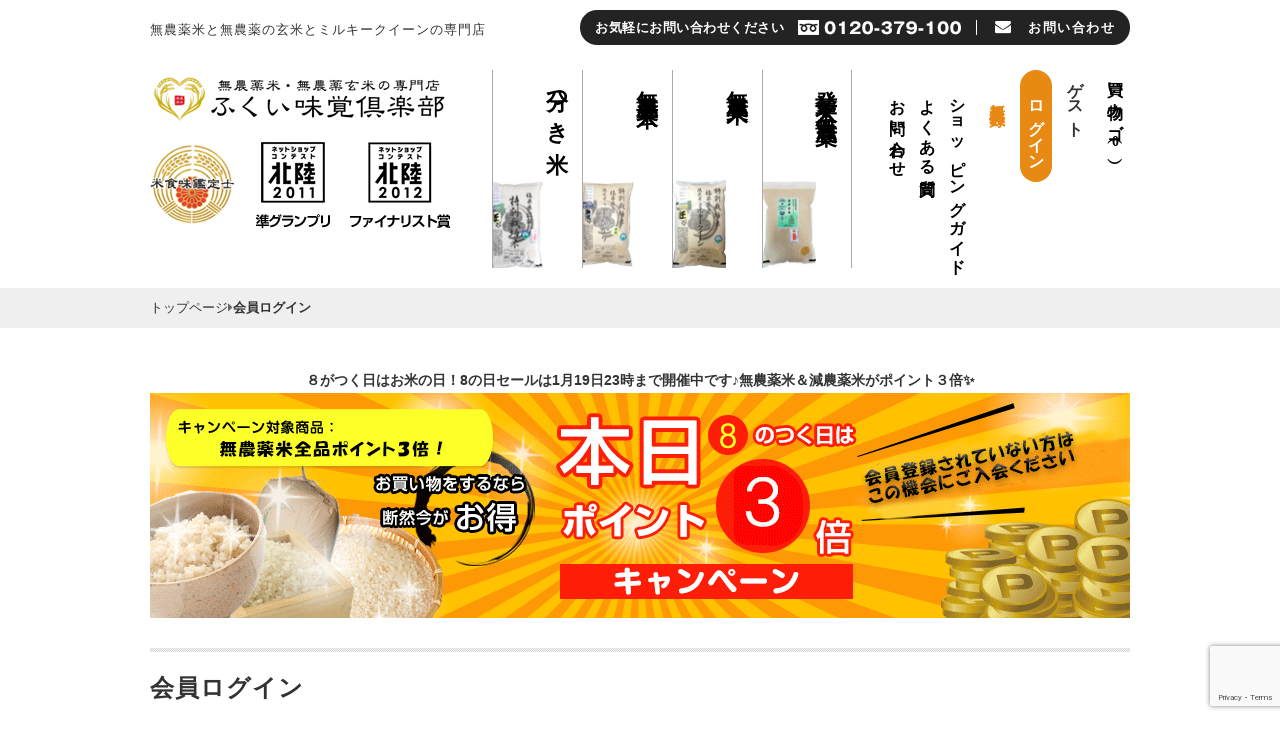

--- FILE ---
content_type: text/html; charset=UTF-8
request_url: https://www.mikaku-club.com/usces-member/?login_ref=https%3A%2F%2Fwww.mikaku-club.com%2Fitem%2F4738%2F
body_size: 15970
content:
<!DOCTYPE html>
<html dir="ltr" lang="ja" prefix="og: https://ogp.me/ns#">

<head>
	<meta charset="UTF-8" />
	<meta name="viewport" content="width=device-width, user-scalable=no">
	<meta name="format-detection" content="telephone=no"/>
	<meta name="google-site-verification" content="FqZcmWJvoq14QkGx9dq1J5XQ6crimzCW3FfWCFRYLzY" />
	<meta name="google-site-verification" content="L0oP9WAIAT6SU5KwIMeAUWX8zxBW4YrzU3piItnIooI" />
	<title>メンバー | ふくい味覚倶楽部</title>
	<style>img:is([sizes="auto" i], [sizes^="auto," i]) { contain-intrinsic-size: 3000px 1500px }</style>
	
		<!-- All in One SEO 4.8.9 - aioseo.com -->
	<meta name="robots" content="max-image-preview:large" />
	<meta name="msvalidate.01" content="881405673CE8CC59D81D6D27601E8592" />
	<meta name="p:domain_verify" content="955bca8854ceffbb70d2fa4fa802da5c" />
	<meta name="keywords" content="ミルキークイーン,ミルキークィーン,無農薬ミルキークイーン,米 ミルキークイーン,無農薬米,玄米 無農薬" />
	<link rel="canonical" href="https://www.mikaku-club.com/usces-member/" />
	<meta name="generator" content="All in One SEO (AIOSEO) 4.8.9" />
		<meta property="og:locale" content="ja_JP" />
		<meta property="og:site_name" content="ふくい味覚倶楽部" />
		<meta property="og:type" content="article" />
		<meta property="og:title" content="メンバー | ふくい味覚倶楽部" />
		<meta property="og:url" content="https://www.mikaku-club.com/usces-member/" />
		<meta property="og:image" content="https://www.mikaku-club.com/wp-content/uploads/2018/05/ae46b1f460ee46f789c27b264a6cb421.jpg" />
		<meta property="og:image:secure_url" content="https://www.mikaku-club.com/wp-content/uploads/2018/05/ae46b1f460ee46f789c27b264a6cb421.jpg" />
		<meta property="og:image:width" content="300" />
		<meta property="og:image:height" content="47" />
		<meta property="article:published_time" content="2016-08-26T06:53:09+00:00" />
		<meta property="article:modified_time" content="2017-06-30T03:56:54+00:00" />
		<meta name="twitter:card" content="summary" />
		<meta name="twitter:title" content="メンバー | ふくい味覚倶楽部" />
		<meta name="twitter:image" content="https://www.mikaku-club.com/wp-content/uploads/2018/05/ae46b1f460ee46f789c27b264a6cb421.jpg" />
		<script type="application/ld+json" class="aioseo-schema">
			{"@context":"https:\/\/schema.org","@graph":[{"@type":"BreadcrumbList","@id":"https:\/\/www.mikaku-club.com\/usces-member\/#breadcrumblist","itemListElement":[{"@type":"ListItem","@id":"https:\/\/www.mikaku-club.com#listItem","position":1,"name":"Home","item":"https:\/\/www.mikaku-club.com","nextItem":{"@type":"ListItem","@id":"https:\/\/www.mikaku-club.com\/usces-member\/#listItem","name":"\u30e1\u30f3\u30d0\u30fc"}},{"@type":"ListItem","@id":"https:\/\/www.mikaku-club.com\/usces-member\/#listItem","position":2,"name":"\u30e1\u30f3\u30d0\u30fc","previousItem":{"@type":"ListItem","@id":"https:\/\/www.mikaku-club.com#listItem","name":"Home"}}]},{"@type":"Organization","@id":"https:\/\/www.mikaku-club.com\/#organization","name":"\u3075\u304f\u3044\u5473\u899a\u5036\u697d\u90e8","description":"\u7121\u8fb2\u85ac\u7c73\u3068\u7121\u8fb2\u85ac\u306e\u7384\u7c73\u3068\u30df\u30eb\u30ad\u30fc\u30af\u30a4\u30fc\u30f3\u306e\u5c02\u9580\u5e97","url":"https:\/\/www.mikaku-club.com\/"},{"@type":"WebPage","@id":"https:\/\/www.mikaku-club.com\/usces-member\/#webpage","url":"https:\/\/www.mikaku-club.com\/usces-member\/","name":"\u30e1\u30f3\u30d0\u30fc | \u3075\u304f\u3044\u5473\u899a\u5036\u697d\u90e8","inLanguage":"ja","isPartOf":{"@id":"https:\/\/www.mikaku-club.com\/#website"},"breadcrumb":{"@id":"https:\/\/www.mikaku-club.com\/usces-member\/#breadcrumblist"},"datePublished":"2016-08-26T15:53:09+09:00","dateModified":"2017-06-30T12:56:54+09:00"},{"@type":"WebSite","@id":"https:\/\/www.mikaku-club.com\/#website","url":"https:\/\/www.mikaku-club.com\/","name":"\u3075\u304f\u3044\u5473\u899a\u5036\u697d\u90e8","description":"\u7121\u8fb2\u85ac\u7c73\u3068\u7121\u8fb2\u85ac\u306e\u7384\u7c73\u3068\u30df\u30eb\u30ad\u30fc\u30af\u30a4\u30fc\u30f3\u306e\u5c02\u9580\u5e97","inLanguage":"ja","publisher":{"@id":"https:\/\/www.mikaku-club.com\/#organization"}}]}
		</script>
		<!-- All in One SEO -->

<link rel='dns-prefetch' href='//ajaxzip3.github.io' />
<script type="text/javascript">
/* <![CDATA[ */
window._wpemojiSettings = {"baseUrl":"https:\/\/s.w.org\/images\/core\/emoji\/16.0.1\/72x72\/","ext":".png","svgUrl":"https:\/\/s.w.org\/images\/core\/emoji\/16.0.1\/svg\/","svgExt":".svg","source":{"concatemoji":"https:\/\/www.mikaku-club.com\/wp-includes\/js\/wp-emoji-release.min.js?ver=26aff334f35cf9160516888e5017bc91"}};
/*! This file is auto-generated */
!function(s,n){var o,i,e;function c(e){try{var t={supportTests:e,timestamp:(new Date).valueOf()};sessionStorage.setItem(o,JSON.stringify(t))}catch(e){}}function p(e,t,n){e.clearRect(0,0,e.canvas.width,e.canvas.height),e.fillText(t,0,0);var t=new Uint32Array(e.getImageData(0,0,e.canvas.width,e.canvas.height).data),a=(e.clearRect(0,0,e.canvas.width,e.canvas.height),e.fillText(n,0,0),new Uint32Array(e.getImageData(0,0,e.canvas.width,e.canvas.height).data));return t.every(function(e,t){return e===a[t]})}function u(e,t){e.clearRect(0,0,e.canvas.width,e.canvas.height),e.fillText(t,0,0);for(var n=e.getImageData(16,16,1,1),a=0;a<n.data.length;a++)if(0!==n.data[a])return!1;return!0}function f(e,t,n,a){switch(t){case"flag":return n(e,"\ud83c\udff3\ufe0f\u200d\u26a7\ufe0f","\ud83c\udff3\ufe0f\u200b\u26a7\ufe0f")?!1:!n(e,"\ud83c\udde8\ud83c\uddf6","\ud83c\udde8\u200b\ud83c\uddf6")&&!n(e,"\ud83c\udff4\udb40\udc67\udb40\udc62\udb40\udc65\udb40\udc6e\udb40\udc67\udb40\udc7f","\ud83c\udff4\u200b\udb40\udc67\u200b\udb40\udc62\u200b\udb40\udc65\u200b\udb40\udc6e\u200b\udb40\udc67\u200b\udb40\udc7f");case"emoji":return!a(e,"\ud83e\udedf")}return!1}function g(e,t,n,a){var r="undefined"!=typeof WorkerGlobalScope&&self instanceof WorkerGlobalScope?new OffscreenCanvas(300,150):s.createElement("canvas"),o=r.getContext("2d",{willReadFrequently:!0}),i=(o.textBaseline="top",o.font="600 32px Arial",{});return e.forEach(function(e){i[e]=t(o,e,n,a)}),i}function t(e){var t=s.createElement("script");t.src=e,t.defer=!0,s.head.appendChild(t)}"undefined"!=typeof Promise&&(o="wpEmojiSettingsSupports",i=["flag","emoji"],n.supports={everything:!0,everythingExceptFlag:!0},e=new Promise(function(e){s.addEventListener("DOMContentLoaded",e,{once:!0})}),new Promise(function(t){var n=function(){try{var e=JSON.parse(sessionStorage.getItem(o));if("object"==typeof e&&"number"==typeof e.timestamp&&(new Date).valueOf()<e.timestamp+604800&&"object"==typeof e.supportTests)return e.supportTests}catch(e){}return null}();if(!n){if("undefined"!=typeof Worker&&"undefined"!=typeof OffscreenCanvas&&"undefined"!=typeof URL&&URL.createObjectURL&&"undefined"!=typeof Blob)try{var e="postMessage("+g.toString()+"("+[JSON.stringify(i),f.toString(),p.toString(),u.toString()].join(",")+"));",a=new Blob([e],{type:"text/javascript"}),r=new Worker(URL.createObjectURL(a),{name:"wpTestEmojiSupports"});return void(r.onmessage=function(e){c(n=e.data),r.terminate(),t(n)})}catch(e){}c(n=g(i,f,p,u))}t(n)}).then(function(e){for(var t in e)n.supports[t]=e[t],n.supports.everything=n.supports.everything&&n.supports[t],"flag"!==t&&(n.supports.everythingExceptFlag=n.supports.everythingExceptFlag&&n.supports[t]);n.supports.everythingExceptFlag=n.supports.everythingExceptFlag&&!n.supports.flag,n.DOMReady=!1,n.readyCallback=function(){n.DOMReady=!0}}).then(function(){return e}).then(function(){var e;n.supports.everything||(n.readyCallback(),(e=n.source||{}).concatemoji?t(e.concatemoji):e.wpemoji&&e.twemoji&&(t(e.twemoji),t(e.wpemoji)))}))}((window,document),window._wpemojiSettings);
/* ]]> */
</script>
<style type="text/css">
#escott-dialog {
	left: 50% !important;
	transform: translateY(-50%) translateX(-50%);
	-webkit- transform: translateY(-50%) translateX(-50%);
	width: 90% !important;
	max-width: 700px;
}
#escott-agree-dialog {
	height: auto !important;
}
.escott_agreement_message {
	width: 100%;
	height: 200px;
}
</style>
				<style type="text/css">
.send {
	padding-top: .714286em;
	text-align: center;
}
</style>
			<link rel='stylesheet' id='wcex_olwidget_style-css' href='https://www.mikaku-club.com/wp-content/plugins/wcex_order_list_widget/css/wcex_olwidget.css?ver=26aff334f35cf9160516888e5017bc91' type='text/css' media='all' />
<link rel='stylesheet' id='autodeliveryStyleSheets-css' href='https://www.mikaku-club.com/wp-content/plugins/wcex_auto_delivery/auto_delivery.css?ver=26aff334f35cf9160516888e5017bc91' type='text/css' media='all' />
<link rel='stylesheet' id='itemListLayoutStyleSheets-css' href='https://www.mikaku-club.com/wp-content/plugins/wcex_item_list_layout/css/item_list_layout.css?ver=26aff334f35cf9160516888e5017bc91' type='text/css' media='all' />
<style id='wp-emoji-styles-inline-css' type='text/css'>

	img.wp-smiley, img.emoji {
		display: inline !important;
		border: none !important;
		box-shadow: none !important;
		height: 1em !important;
		width: 1em !important;
		margin: 0 0.07em !important;
		vertical-align: -0.1em !important;
		background: none !important;
		padding: 0 !important;
	}
</style>
<link rel='stylesheet' id='wp-block-library-css' href='https://www.mikaku-club.com/wp-includes/css/dist/block-library/style.min.css?ver=26aff334f35cf9160516888e5017bc91' type='text/css' media='all' />
<style id='classic-theme-styles-inline-css' type='text/css'>
/*! This file is auto-generated */
.wp-block-button__link{color:#fff;background-color:#32373c;border-radius:9999px;box-shadow:none;text-decoration:none;padding:calc(.667em + 2px) calc(1.333em + 2px);font-size:1.125em}.wp-block-file__button{background:#32373c;color:#fff;text-decoration:none}
</style>
<style id='global-styles-inline-css' type='text/css'>
:root{--wp--preset--aspect-ratio--square: 1;--wp--preset--aspect-ratio--4-3: 4/3;--wp--preset--aspect-ratio--3-4: 3/4;--wp--preset--aspect-ratio--3-2: 3/2;--wp--preset--aspect-ratio--2-3: 2/3;--wp--preset--aspect-ratio--16-9: 16/9;--wp--preset--aspect-ratio--9-16: 9/16;--wp--preset--color--black: #000000;--wp--preset--color--cyan-bluish-gray: #abb8c3;--wp--preset--color--white: #ffffff;--wp--preset--color--pale-pink: #f78da7;--wp--preset--color--vivid-red: #cf2e2e;--wp--preset--color--luminous-vivid-orange: #ff6900;--wp--preset--color--luminous-vivid-amber: #fcb900;--wp--preset--color--light-green-cyan: #7bdcb5;--wp--preset--color--vivid-green-cyan: #00d084;--wp--preset--color--pale-cyan-blue: #8ed1fc;--wp--preset--color--vivid-cyan-blue: #0693e3;--wp--preset--color--vivid-purple: #9b51e0;--wp--preset--gradient--vivid-cyan-blue-to-vivid-purple: linear-gradient(135deg,rgba(6,147,227,1) 0%,rgb(155,81,224) 100%);--wp--preset--gradient--light-green-cyan-to-vivid-green-cyan: linear-gradient(135deg,rgb(122,220,180) 0%,rgb(0,208,130) 100%);--wp--preset--gradient--luminous-vivid-amber-to-luminous-vivid-orange: linear-gradient(135deg,rgba(252,185,0,1) 0%,rgba(255,105,0,1) 100%);--wp--preset--gradient--luminous-vivid-orange-to-vivid-red: linear-gradient(135deg,rgba(255,105,0,1) 0%,rgb(207,46,46) 100%);--wp--preset--gradient--very-light-gray-to-cyan-bluish-gray: linear-gradient(135deg,rgb(238,238,238) 0%,rgb(169,184,195) 100%);--wp--preset--gradient--cool-to-warm-spectrum: linear-gradient(135deg,rgb(74,234,220) 0%,rgb(151,120,209) 20%,rgb(207,42,186) 40%,rgb(238,44,130) 60%,rgb(251,105,98) 80%,rgb(254,248,76) 100%);--wp--preset--gradient--blush-light-purple: linear-gradient(135deg,rgb(255,206,236) 0%,rgb(152,150,240) 100%);--wp--preset--gradient--blush-bordeaux: linear-gradient(135deg,rgb(254,205,165) 0%,rgb(254,45,45) 50%,rgb(107,0,62) 100%);--wp--preset--gradient--luminous-dusk: linear-gradient(135deg,rgb(255,203,112) 0%,rgb(199,81,192) 50%,rgb(65,88,208) 100%);--wp--preset--gradient--pale-ocean: linear-gradient(135deg,rgb(255,245,203) 0%,rgb(182,227,212) 50%,rgb(51,167,181) 100%);--wp--preset--gradient--electric-grass: linear-gradient(135deg,rgb(202,248,128) 0%,rgb(113,206,126) 100%);--wp--preset--gradient--midnight: linear-gradient(135deg,rgb(2,3,129) 0%,rgb(40,116,252) 100%);--wp--preset--font-size--small: 13px;--wp--preset--font-size--medium: 20px;--wp--preset--font-size--large: 36px;--wp--preset--font-size--x-large: 42px;--wp--preset--spacing--20: 0.44rem;--wp--preset--spacing--30: 0.67rem;--wp--preset--spacing--40: 1rem;--wp--preset--spacing--50: 1.5rem;--wp--preset--spacing--60: 2.25rem;--wp--preset--spacing--70: 3.38rem;--wp--preset--spacing--80: 5.06rem;--wp--preset--shadow--natural: 6px 6px 9px rgba(0, 0, 0, 0.2);--wp--preset--shadow--deep: 12px 12px 50px rgba(0, 0, 0, 0.4);--wp--preset--shadow--sharp: 6px 6px 0px rgba(0, 0, 0, 0.2);--wp--preset--shadow--outlined: 6px 6px 0px -3px rgba(255, 255, 255, 1), 6px 6px rgba(0, 0, 0, 1);--wp--preset--shadow--crisp: 6px 6px 0px rgba(0, 0, 0, 1);}:where(.is-layout-flex){gap: 0.5em;}:where(.is-layout-grid){gap: 0.5em;}body .is-layout-flex{display: flex;}.is-layout-flex{flex-wrap: wrap;align-items: center;}.is-layout-flex > :is(*, div){margin: 0;}body .is-layout-grid{display: grid;}.is-layout-grid > :is(*, div){margin: 0;}:where(.wp-block-columns.is-layout-flex){gap: 2em;}:where(.wp-block-columns.is-layout-grid){gap: 2em;}:where(.wp-block-post-template.is-layout-flex){gap: 1.25em;}:where(.wp-block-post-template.is-layout-grid){gap: 1.25em;}.has-black-color{color: var(--wp--preset--color--black) !important;}.has-cyan-bluish-gray-color{color: var(--wp--preset--color--cyan-bluish-gray) !important;}.has-white-color{color: var(--wp--preset--color--white) !important;}.has-pale-pink-color{color: var(--wp--preset--color--pale-pink) !important;}.has-vivid-red-color{color: var(--wp--preset--color--vivid-red) !important;}.has-luminous-vivid-orange-color{color: var(--wp--preset--color--luminous-vivid-orange) !important;}.has-luminous-vivid-amber-color{color: var(--wp--preset--color--luminous-vivid-amber) !important;}.has-light-green-cyan-color{color: var(--wp--preset--color--light-green-cyan) !important;}.has-vivid-green-cyan-color{color: var(--wp--preset--color--vivid-green-cyan) !important;}.has-pale-cyan-blue-color{color: var(--wp--preset--color--pale-cyan-blue) !important;}.has-vivid-cyan-blue-color{color: var(--wp--preset--color--vivid-cyan-blue) !important;}.has-vivid-purple-color{color: var(--wp--preset--color--vivid-purple) !important;}.has-black-background-color{background-color: var(--wp--preset--color--black) !important;}.has-cyan-bluish-gray-background-color{background-color: var(--wp--preset--color--cyan-bluish-gray) !important;}.has-white-background-color{background-color: var(--wp--preset--color--white) !important;}.has-pale-pink-background-color{background-color: var(--wp--preset--color--pale-pink) !important;}.has-vivid-red-background-color{background-color: var(--wp--preset--color--vivid-red) !important;}.has-luminous-vivid-orange-background-color{background-color: var(--wp--preset--color--luminous-vivid-orange) !important;}.has-luminous-vivid-amber-background-color{background-color: var(--wp--preset--color--luminous-vivid-amber) !important;}.has-light-green-cyan-background-color{background-color: var(--wp--preset--color--light-green-cyan) !important;}.has-vivid-green-cyan-background-color{background-color: var(--wp--preset--color--vivid-green-cyan) !important;}.has-pale-cyan-blue-background-color{background-color: var(--wp--preset--color--pale-cyan-blue) !important;}.has-vivid-cyan-blue-background-color{background-color: var(--wp--preset--color--vivid-cyan-blue) !important;}.has-vivid-purple-background-color{background-color: var(--wp--preset--color--vivid-purple) !important;}.has-black-border-color{border-color: var(--wp--preset--color--black) !important;}.has-cyan-bluish-gray-border-color{border-color: var(--wp--preset--color--cyan-bluish-gray) !important;}.has-white-border-color{border-color: var(--wp--preset--color--white) !important;}.has-pale-pink-border-color{border-color: var(--wp--preset--color--pale-pink) !important;}.has-vivid-red-border-color{border-color: var(--wp--preset--color--vivid-red) !important;}.has-luminous-vivid-orange-border-color{border-color: var(--wp--preset--color--luminous-vivid-orange) !important;}.has-luminous-vivid-amber-border-color{border-color: var(--wp--preset--color--luminous-vivid-amber) !important;}.has-light-green-cyan-border-color{border-color: var(--wp--preset--color--light-green-cyan) !important;}.has-vivid-green-cyan-border-color{border-color: var(--wp--preset--color--vivid-green-cyan) !important;}.has-pale-cyan-blue-border-color{border-color: var(--wp--preset--color--pale-cyan-blue) !important;}.has-vivid-cyan-blue-border-color{border-color: var(--wp--preset--color--vivid-cyan-blue) !important;}.has-vivid-purple-border-color{border-color: var(--wp--preset--color--vivid-purple) !important;}.has-vivid-cyan-blue-to-vivid-purple-gradient-background{background: var(--wp--preset--gradient--vivid-cyan-blue-to-vivid-purple) !important;}.has-light-green-cyan-to-vivid-green-cyan-gradient-background{background: var(--wp--preset--gradient--light-green-cyan-to-vivid-green-cyan) !important;}.has-luminous-vivid-amber-to-luminous-vivid-orange-gradient-background{background: var(--wp--preset--gradient--luminous-vivid-amber-to-luminous-vivid-orange) !important;}.has-luminous-vivid-orange-to-vivid-red-gradient-background{background: var(--wp--preset--gradient--luminous-vivid-orange-to-vivid-red) !important;}.has-very-light-gray-to-cyan-bluish-gray-gradient-background{background: var(--wp--preset--gradient--very-light-gray-to-cyan-bluish-gray) !important;}.has-cool-to-warm-spectrum-gradient-background{background: var(--wp--preset--gradient--cool-to-warm-spectrum) !important;}.has-blush-light-purple-gradient-background{background: var(--wp--preset--gradient--blush-light-purple) !important;}.has-blush-bordeaux-gradient-background{background: var(--wp--preset--gradient--blush-bordeaux) !important;}.has-luminous-dusk-gradient-background{background: var(--wp--preset--gradient--luminous-dusk) !important;}.has-pale-ocean-gradient-background{background: var(--wp--preset--gradient--pale-ocean) !important;}.has-electric-grass-gradient-background{background: var(--wp--preset--gradient--electric-grass) !important;}.has-midnight-gradient-background{background: var(--wp--preset--gradient--midnight) !important;}.has-small-font-size{font-size: var(--wp--preset--font-size--small) !important;}.has-medium-font-size{font-size: var(--wp--preset--font-size--medium) !important;}.has-large-font-size{font-size: var(--wp--preset--font-size--large) !important;}.has-x-large-font-size{font-size: var(--wp--preset--font-size--x-large) !important;}
:where(.wp-block-post-template.is-layout-flex){gap: 1.25em;}:where(.wp-block-post-template.is-layout-grid){gap: 1.25em;}
:where(.wp-block-columns.is-layout-flex){gap: 2em;}:where(.wp-block-columns.is-layout-grid){gap: 2em;}
:root :where(.wp-block-pullquote){font-size: 1.5em;line-height: 1.6;}
</style>
<link rel='stylesheet' id='contact-form-7-css' href='https://www.mikaku-club.com/wp-content/plugins/contact-form-7/includes/css/styles.css?ver=6.1.3' type='text/css' media='all' />
<link rel='stylesheet' id='fancybox-for-wp-css' href='https://www.mikaku-club.com/wp-content/plugins/fancybox-for-wordpress/assets/css/fancybox.css?ver=1.3.4' type='text/css' media='all' />
<link rel='stylesheet' id='wtnb_rice-style-css' href='https://www.mikaku-club.com/wp-content/themes/mikaku_club/style.css?ver=1.3' type='text/css' media='all' />
<link rel='stylesheet' id='font-awesome-css' href='https://www.mikaku-club.com/wp-content/themes/mikaku_club/font-awesome/font-awesome.min.css?ver=1.0' type='text/css' media='all' />
<link rel='stylesheet' id='slick-css' href='https://www.mikaku-club.com/wp-content/themes/mikaku_club/css/slick.css?ver=1.0' type='text/css' media='all' />
<link rel='stylesheet' id='slick-theme-css' href='https://www.mikaku-club.com/wp-content/themes/mikaku_club/css/slick-theme.css?ver=1.0' type='text/css' media='all' />
<link rel='stylesheet' id='wtnb_page-css' href='https://www.mikaku-club.com/wp-content/themes/mikaku_club/css/page.css?ver=1.1' type='text/css' media='all' />
<link rel='stylesheet' id='wccp_front_style-css' href='https://www.mikaku-club.com/wp-content/plugins/wcex_coupon/css/cp_front.css?ver=1.3.5.2505121' type='text/css' media='' />
<link rel='stylesheet' id='usces_default_css-css' href='https://www.mikaku-club.com/wp-content/plugins/usc-e-shop/css/usces_default.css?ver=2.11.26.2512161' type='text/css' media='all' />
<link rel='stylesheet' id='dashicons-css' href='https://www.mikaku-club.com/wp-includes/css/dashicons.min.css?ver=26aff334f35cf9160516888e5017bc91' type='text/css' media='all' />
<link rel='stylesheet' id='theme_cart_css-css' href='https://www.mikaku-club.com/wp-content/themes/mikaku_club/usces_cart.css?ver=2.11.26.2512161' type='text/css' media='all' />
<script type="text/javascript" src="https://www.mikaku-club.com/wp-includes/js/jquery/jquery.min.js?ver=3.7.1" id="jquery-core-js"></script>
<script type="text/javascript" src="https://www.mikaku-club.com/wp-includes/js/jquery/jquery-migrate.min.js?ver=3.4.1" id="jquery-migrate-js"></script>
<script type="text/javascript" src="https://www.mikaku-club.com/wp-content/plugins/fancybox-for-wordpress/assets/js/purify.min.js?ver=1.3.4" id="purify-js"></script>
<script type="text/javascript" src="https://www.mikaku-club.com/wp-content/plugins/fancybox-for-wordpress/assets/js/jquery.fancybox.js?ver=1.3.4" id="fancybox-for-wp-js"></script>
<script type="text/javascript" src="https://www.mikaku-club.com/wp-content/themes/mikaku_club/js/slick.min.js?ver=1.0" id="slick-js-js"></script>
<script type="text/javascript" src="https://www.mikaku-club.com/wp-content/themes/mikaku_club/js/front-customized.js?ver=1.0" id="front-customized-js"></script>
<script type="text/javascript" src="https://ajaxzip3.github.io/ajaxzip3.js?ver=1768855048" id="usces_ajaxzip3-js"></script>
<link rel="https://api.w.org/" href="https://www.mikaku-club.com/wp-json/" /><link rel="alternate" title="JSON" type="application/json" href="https://www.mikaku-club.com/wp-json/wp/v2/pages/5" /><link rel="EditURI" type="application/rsd+xml" title="RSD" href="https://www.mikaku-club.com/xmlrpc.php?rsd" />

<link rel='shortlink' href='https://www.mikaku-club.com/?p=5' />
<link rel="alternate" title="oEmbed (JSON)" type="application/json+oembed" href="https://www.mikaku-club.com/wp-json/oembed/1.0/embed?url=https%3A%2F%2Fwww.mikaku-club.com%2Fusces-member%2F" />
<link rel="alternate" title="oEmbed (XML)" type="text/xml+oembed" href="https://www.mikaku-club.com/wp-json/oembed/1.0/embed?url=https%3A%2F%2Fwww.mikaku-club.com%2Fusces-member%2F&#038;format=xml" />
<meta name='robots' content='noindex,nofollow' />

<!-- Fancybox for WordPress v3.3.7 -->
<style type="text/css">
	.fancybox-slide--image .fancybox-content{background-color: #FFFFFF}div.fancybox-caption{display:none !important;}
	
	img.fancybox-image{border-width:10px;border-color:#FFFFFF;border-style:solid;}
	div.fancybox-bg{background-color:rgba(102,102,102,0.3);opacity:1 !important;}div.fancybox-content{border-color:#FFFFFF}
	div#fancybox-title{background-color:#FFFFFF}
	div.fancybox-content{background-color:#FFFFFF}
	div#fancybox-title-inside{color:#333333}
	
	
	
	div.fancybox-caption p.caption-title{display:inline-block}
	div.fancybox-caption p.caption-title{font-size:14px}
	div.fancybox-caption p.caption-title{color:#333333}
	div.fancybox-caption {color:#333333}div.fancybox-caption p.caption-title {background:#fff; width:auto;padding:10px 30px;}div.fancybox-content p.caption-title{color:#333333;margin: 0;padding: 5px 0;}body.fancybox-active .fancybox-container .fancybox-stage .fancybox-content .fancybox-close-small{display:block;}
</style><script type="text/javascript">
	jQuery(function () {

		var mobileOnly = false;
		
		if (mobileOnly) {
			return;
		}

		jQuery.fn.getTitle = function () { // Copy the title of every IMG tag and add it to its parent A so that fancybox can show titles
			var arr = jQuery("a[data-fancybox]");jQuery.each(arr, function() {var title = jQuery(this).children("img").attr("title") || '';var figCaptionHtml = jQuery(this).next("figcaption").html() || '';var processedCaption = figCaptionHtml;if (figCaptionHtml.length && typeof DOMPurify === 'function') {processedCaption = DOMPurify.sanitize(figCaptionHtml, {USE_PROFILES: {html: true}});} else if (figCaptionHtml.length) {processedCaption = jQuery("<div>").text(figCaptionHtml).html();}var newTitle = title;if (processedCaption.length) {newTitle = title.length ? title + " " + processedCaption : processedCaption;}if (newTitle.length) {jQuery(this).attr("title", newTitle);}});		}

		// Supported file extensions

				var thumbnails = jQuery("a:has(img)").not(".nolightbox").not('.envira-gallery-link').not('.ngg-simplelightbox').filter(function () {
			return /\.(jpe?g|png|gif|mp4|webp|bmp|pdf)(\?[^/]*)*$/i.test(jQuery(this).attr('href'))
		});
		

		// Add data-type iframe for links that are not images or videos.
		var iframeLinks = jQuery('.fancyboxforwp').filter(function () {
			return !/\.(jpe?g|png|gif|mp4|webp|bmp|pdf)(\?[^/]*)*$/i.test(jQuery(this).attr('href'))
		}).filter(function () {
			return !/vimeo|youtube/i.test(jQuery(this).attr('href'))
		});
		iframeLinks.attr({"data-type": "iframe"}).getTitle();

				// Gallery All
		thumbnails.addClass("fancyboxforwp").attr("data-fancybox", "gallery").getTitle();
		iframeLinks.attr({"data-fancybox": "gallery"}).getTitle();

		// Gallery type NONE
		
		// Call fancybox and apply it on any link with a rel atribute that starts with "fancybox", with the options set on the admin panel
		jQuery("a.fancyboxforwp").fancyboxforwp({
			loop: false,
			smallBtn: true,
			zoomOpacity: "auto",
			animationEffect: "fade",
			animationDuration: 500,
			transitionEffect: "fade",
			transitionDuration: "300",
			overlayShow: true,
			overlayOpacity: "0.3",
			titleShow: true,
			titlePosition: "inside",
			keyboard: true,
			showCloseButton: true,
			arrows: true,
			clickContent:false,
			clickSlide: "close",
			mobile: {
				clickContent: function (current, event) {
					return current.type === "image" ? "toggleControls" : false;
				},
				clickSlide: function (current, event) {
					return current.type === "image" ? "close" : "close";
				},
			},
			wheel: false,
			toolbar: true,
			preventCaptionOverlap: true,
			onInit: function() { },			onDeactivate
	: function() { },		beforeClose: function() { },			afterShow: function(instance) { jQuery( ".fancybox-image" ).on("click", function( ){ ( instance.isScaledDown() ) ? instance.scaleToActual() : instance.scaleToFit() }) },				afterClose: function() { },					caption : function( instance, item ) {var title = "";if("undefined" != typeof jQuery(this).context ){var title = jQuery(this).context.title;} else { var title = ("undefined" != typeof jQuery(this).attr("title")) ? jQuery(this).attr("title") : false;}var caption = jQuery(this).data('caption') || '';if ( item.type === 'image' && title.length ) {caption = (caption.length ? caption + '<br />' : '') + '<p class="caption-title">'+jQuery("<div>").text(title).html()+'</p>' ;}if (typeof DOMPurify === "function" && caption.length) { return DOMPurify.sanitize(caption, {USE_PROFILES: {html: true}}); } else { return jQuery("<div>").text(caption).html(); }},
		afterLoad : function( instance, current ) {var captionContent = current.opts.caption || '';var sanitizedCaptionString = '';if (typeof DOMPurify === 'function' && captionContent.length) {sanitizedCaptionString = DOMPurify.sanitize(captionContent, {USE_PROFILES: {html: true}});} else if (captionContent.length) { sanitizedCaptionString = jQuery("<div>").text(captionContent).html();}if (sanitizedCaptionString.length) { current.$content.append(jQuery('<div class=\"fancybox-custom-caption inside-caption\" style=\" position: absolute;left:0;right:0;color:#000;margin:0 auto;bottom:0;text-align:center;background-color:#FFFFFF \"></div>').html(sanitizedCaptionString)); }},
			})
		;

			})
</script>
<!-- END Fancybox for WordPress -->
			<!-- WCEX_Google_Analytics_4 plugins -->
			<!-- Global site tag (gtag.js) - Google Analytics -->
			<script async src="https://www.googletagmanager.com/gtag/js?id=G-0HTFNMYW32"></script>
			<script>
				window.dataLayer = window.dataLayer || [];
				function gtag(){dataLayer.push(arguments);}
				gtag('js', new Date());

				gtag('config', 'G-0HTFNMYW32');
			</script>
						<!-- WCEX_Google_Analytics_4 plugins -->
			<script>
				gtag('event', 'page_view');
			</script>
					<link href="https://www.mikaku-club.com/wp-content/themes/mikaku_club/auto_delivery.css" rel="stylesheet" type="text/css" />
		<link rel="icon" href="https://www.mikaku-club.com/wp-content/uploads/2016/10/cropped-favicon-32x32.png" sizes="32x32" />
<link rel="icon" href="https://www.mikaku-club.com/wp-content/uploads/2016/10/cropped-favicon-192x192.png" sizes="192x192" />
<link rel="apple-touch-icon" href="https://www.mikaku-club.com/wp-content/uploads/2016/10/cropped-favicon-180x180.png" />
<meta name="msapplication-TileImage" content="https://www.mikaku-club.com/wp-content/uploads/2016/10/cropped-favicon-270x270.png" />
		<style type="text/css" id="wp-custom-css">
			#secondary {
	display: block;
}
.member_submenu li:nth-child(3) {
	margin-left: 6px;
}
#wc_member_msa h1 {
	display: none;
}

#wc_member_msa h3 {
	margin-bottom: 20px;
}
#wc_member_msa .member_submenu .gotoedit {
	display: inline-block;
}
#wc_member_msa .member_submenu .gotoedit a {
	background: #999;
	color: #fff;
  display: inline-block;
  padding: 10px 30px;
  border: none;
}

#wc_member_msa #memberpages:before {
	display: block;
	content: '配送先指定';
	font-family: "游明朝" , "Yu Mincho" , "游明朝体" , "YuMincho" , "ヒラギノ明朝 Pro W3" , "Hiragino Mincho Pro" , "HiraMinProN-W3" , "HGS明朝E" , "ＭＳ Ｐ明朝" , "MS PMincho" , serif;
  font-size: 24px;
  margin-bottom: 20px;
  padding-top: 24px;
  letter-spacing: 1px;
  line-height: 140%;
	border-top: 3px solid #ccc;
}
#wc_member_msa #memberpages table {
	width: 100%;
}
#wc_member_msa #memberpages table th,
#wc_member_msa #memberpages table td {
    padding: 10px;
    border: 1px solid #ccc;
}
#wc_member_msa #msa_zip {
	width: 20%;
}
		</style>
		</head>

<body class="wp-singular page-template-default page page-id-5 wp-theme-mikaku_club">
		<header id="masthead" class="site-header" role="banner">
		<div class="column cf">
			<p class="site-description">無農薬米と無農薬の玄米とミルキークイーンの専門店</p>

			<div class="shop-box">
								<div class="site-title">
					<a href="https://www.mikaku-club.com/" title="ふくい味覚倶楽部" rel="home">
																<img src="https://www.mikaku-club.com/wp-content/uploads/2018/05/ae46b1f460ee46f789c27b264a6cb421.jpg" alt="ふくい味覚倶楽部" />
										</a>
				</div>

										<div class="mark">
							<ul class="cf">
								<li><img width="85" height="84" alt="komeshokumi" class="attachment-full" style="max-width: 100%;" src="https://www.mikaku-club.com/wp-content/uploads/2016/08/komeshokumi.gif" /></li><li><img width="75" height="87" alt="contest2011" class="attachment-full" style="max-width: 100%;" src="https://www.mikaku-club.com/wp-content/uploads/2016/08/contest2011.gif" /></li><li><img width="101" height="86" alt="contest2012" class="attachment-full" style="max-width: 100%;" src="https://www.mikaku-club.com/wp-content/uploads/2016/08/contest2012.gif" /></li>							</ul>
						</div><!-- .mark -->
									</div><!-- shop-box -->


							<div class="menu-box vrl">

					<div class="menu-bar">
						<a class="menu-trigger">
							<span></span>
							<span></span>
							<span></span>
						</a>
					</div>

					<div class="mobile-menu">

						<div class="cart-btn">
							<a href="https://www.mikaku-club.com/usces-cart/">買い物カゴ（<span class="total-quant htb">0</span>）</a>
						</div><!-- cart-btn -->

													<div class="membership">
								<ul class="cf">
																	<li>ゲスト</li>
									<li class="login"><a href="https://www.mikaku-club.com/usces-member/?usces_page=login" class="usces_login_a">ログイン</a></li>
									<li class="newmember"><a href="https://www.mikaku-club.com/usces-member/?usces_page=newmember">新規会員登録</a></li>
																</ul>
							</div>
						

						<nav id="site-navigation" class="main-navigation" role="navigation">
							<div class="nav-menu-open"><ul id="menu-header-nav" class="header-nav-container cf"><li id="menu-item-472" class="menu-item menu-item-type-post_type menu-item-object-page menu-item-472"><a href="https://www.mikaku-club.com/shoppingguide/">ショッピングガイド</a></li>
<li id="menu-item-4903" class="menu-item menu-item-type-custom menu-item-object-custom menu-item-4903"><a href="/faq/">よくある質問</a></li>
<li id="menu-item-4904" class="menu-item menu-item-type-post_type menu-item-object-page menu-item-4904"><a href="https://www.mikaku-club.com/item_inquiry/">お問い合わせ</a></li>
</ul></div>						</nav><!-- #site-navigation -->


											</div><!-- .mobile-menu -->


					<div class="category-bnr">
						<ul>
																<li style="background-image: url(https://www.mikaku-club.com/wp-content/uploads/2021/03/59.jpg)">
										<a href="https://www.mikaku-club.com/category/item/itemgenre/other/hatugagenmai/">発芽玄米 無農薬</a>
									</li>
																		<li style="background-image: url(https://www.mikaku-club.com/wp-content/uploads/2020/12/ae46b1f460ee46f789c27b264a6cb421.jpg)">
										<a href="https://www.mikaku-club.com/category/item/itemgenre/other/pesticide-free-rice/">無農薬米</a>
									</li>
																		<li style="background-image: url(https://www.mikaku-club.com/wp-content/uploads/2016/10/munouyakugenmai.png)">
										<a href="https://www.mikaku-club.com/category/item/itemgenre/other/pesticide-free-brown-rice/">無農薬玄米</a>
									</li>
																	<li class="butuki"><a href="https://www.mikaku-club.com/rice_milling/">分つき米</a></li>
														</ul>
					</div><!-- .category-bnr -->
				</div><!-- menu-box -->


									<div class="contact-box">
						<span class="text">お気軽にお問い合わせください</span>
						<img src="https://www.mikaku-club.com/wp-content/themes/mikaku_club/images/free-dial.gif" class="tel">
						<a href="https://www.mikaku-club.com/item_inquiry/">
							<i class="fa fa-envelope" aria-hidden="true"></i>
							<span>お問い合わせ						</a>
					</div><!-- .contact-area -->
							</div>
	</header><!-- #masthead -->


			<div class="bread_crumb"><div class="bread_crumb_inner"><!-- Breadcrumb NavXT 7.4.1 -->
<span property="itemListElement" typeof="ListItem"><a property="item" typeof="WebPage" title="トップページへ移動する" href="https://www.mikaku-club.com" class="home" ><span property="name">トップページ</span></a><meta property="position" content="1"></span><i class="fa fa-caret-right" aria-hidden="true"></i><span property="itemListElement" typeof="ListItem"><span property="name" class="post post-page current-item">会員ログイン</span><meta property="url" content="https://www.mikaku-club.com/usces-member/"><meta property="position" content="2"></span></div></div>
					<div class="campaign_bnr">
				<div id="widget_sp_image-35" class="widget widget_sp_image"><h3 class="widget_title">８がつく日はお米の日！8の日セールは1月19日23時まで開催中です♪無農薬米＆減農薬米がポイント３倍✨</h3><img width="980" height="225" alt="無農薬・無化学肥料栽培ミルキークイーン匠の田んぼ 7月16日" class="attachment-full" style="max-width: 100%;" src="https://www.mikaku-club.com/wp-content/uploads/2024/09/munouyakumai-p3-2.gif" /></div>			</div>

			
	<div id="main" class="wrapper">
<div id="primary" class="site-content">
	<div id="content" class="member-page" role="main">

	
		<article class="post" id="wc_login">

			<h1 class="member_page_title">会員ログイン</h1>

			<div id="memberpages">
				<div class="whitebox">

					<div class="header_explanation">
											</div><!-- .header_explanation -->

					<div class="error_message"></div>

					<div class="loginbox cf">
						<div class="member-entry">
							<h2>会員のお客様</h2>
							<form name="loginform" id="loginform" action="https://www.mikaku-club.com/usces-member/" method="post">
								<table>
								<tr>
									<th><label>メールアドレス</th>
									<td><input type="text" name="loginmail" id="loginmail" class="loginmail" value="" size="20" /></label></td>
								</tr>
								<tr>
									<th><label>パスワード</th>
									<td><input type="password" name="loginpass" id="loginpass" class="loginpass" size="20" /></label></td>
								</tr>
								</table>
								<div class="forgetmenot">
									<label><input name="rememberme" type="checkbox" id="rememberme" value="forever" /> ログイン情報を記憶</label>
								</div>
								<div class="submit">
									<input type="submit" name="member_login" id="member_login" class="member_login_button" value="ログイン" />								</div>
								<input type="hidden" id="wel_nonce" name="wel_nonce" value="0843b3b25b" /><input type="hidden" name="_wp_http_referer" value="/usces-member/?login_ref=https%3A%2F%2Fwww.mikaku-club.com%2Fitem%2F4738%2F" /><input type="hidden" name="login_ref" value="https://www.mikaku-club.com/item/4738/" >
        <div id="wcexaap-button-wrapper">
            <div class="info-message">
                Amazonアカウントで新規会員登録を完了している方は下のボタンでログインしてください。            </div>
            <div id="AmazonPayButton"></div>
        </div>
        							</form>

							<div id="nav" class="lostpass-link">
								<a href="https://www.mikaku-club.com/usces-member/?usces_page=lostmemberpassword" title="パスワードをお忘れですか？">パスワードをお忘れですか？</a>
							</div>
						</div><!-- .member-entry -->

						<div class="new-entry">
							<h2>会員登録されていないお客様</h2>
							<div id="nav">
								<a href="https://www.mikaku-club.com/usces-member/?usces_page=newmember" title="新規ご入会はこちら">新規ご入会はこちら</a>
							</div>
						</div><!-- new-entry -->

					</div><!-- .loginbox -->

					<div class="footer_explanation">
											</div><!-- .footer_explanation -->

				</div><!-- .whitebox -->
			</div><!-- #memberpages -->

			<script type="text/javascript">
							try{document.getElementById('loginmail').focus();}catch(e){}
						</script>

		</article><!-- .post -->

	
	</div><!-- #content -->
</div><!-- #primary -->


	<div id="toTop" class="wrap fixed"><a href="#masthead"><i class="fa fa-angle-up"></i></a></div>

				<div class="fb-wrap">
				<ul class="footer-bnr cf">
					<li id="widget_sp_image-14" class="widget widget_sp_image"><a href="/organic_rice/" target="_self" class="widget_sp_image-image-link"><img width="230" height="90" alt="other-bnr02" class="attachment-full" style="max-width: 100%;" src="https://www.mikaku-club.com/wp-content/uploads/2016/08/other-bnr02.jpg" /></a></li><li id="widget_sp_image-15" class="widget widget_sp_image"><a href="/large_order/" target="_self" class="widget_sp_image-image-link"><img width="230" height="90" alt="other-bnr03" class="attachment-full" style="max-width: 100%;" src="https://www.mikaku-club.com/wp-content/uploads/2016/08/other-bnr03.jpg" /></a></li><li id="widget_sp_image-39" class="widget widget_sp_image"><img width="230" height="90" class="attachment-full" style="max-width: 100%;" src="https://www.mikaku-club.com/wp-content/uploads/2016/11/223223.jpg" /></li>				</ul><!-- .footer-bnr -->
			</div><!-- .fb-wrap -->
				
	<section id="shop-guide" class="area">
		<div class="column">
			
<div class="cf">

		<div class="left">
		<div class="inner">
		<h3>お支払いについて</h3>
		<h4>代金引換</h4>
		<p>商品をお届けの際に集金させていただきます。ヤマト運輸・佐川急便が集金の代行を致します。</p>
		<h4>ゆうちょ銀行（前払い）</h4>
		<p>代金の確認メール受信後、10日以内に振り込んでください。ご入金後、お手数ですがメール・お電話・FAX等にてご連絡ください。</p>
		<h4>銀行振込（前払い）</h4>
		<p>代金の確認メール受信後、10日以内に振り込んでください。ご入金後、お手数ですがメール・お電話・FAX等にてご連絡ください。</p>
		<h4>クレジットカード決済</h4>
		<p>下記クレジットカード（提携カード含む）で、分割払い・リボルビング払い（リボ払い）がご利用できます。<br />※定期購入商品の場合は、分割払い・リボ払いは利用できません。</p>
		<p><img src="https://www.mikaku-club.com/wp-content/themes/mikaku_club/images/guide/credit.jpg" alt="credit"></p>
		<h4>コンビニ決済</h4>
		<p>下記コンビニ店頭でお支払いいただけます。</p>
		<p><img src="https://www.mikaku-club.com/wp-content/themes/mikaku_club/images/guide/conveni.jpg" alt="conveni"></p>
		<div class="more"><a href="https://www.mikaku-club.com/shoppingguide/#sp-box1">詳細はこちら</a></div>
		</div>
	</div>

	<div class="center">
		<div class="inner">
			<h3>配送について</h3>
			<p>ヤマト運輸・佐川急便にて日本全国配達致します。</p>
			<div class="more"><a href="https://www.mikaku-club.com/shoppingguide/#sp-box2">詳細はこちら</a></div>
			<br />
			<h3>返品・交換</h3>
			<p>万一、お客様のご注文と違っていたり不備がございましたら責任をもってお取替え致します。返品・交換は商品到着後3日以内にご連絡をお願いいたします。お客様ご自身でご返送いただく場合も返送送料は当店が負担いたしますので、着払いでご利用下さい。</p>
			<div class="more"><a href="https://www.mikaku-club.com/shoppingguide/#sp-box3">詳細はこちら</a></div>
		</div>
	</div>

	<div class="right">
		<div class="inner">
		<h3>お問い合わせ</h3>
		<div class="box">
			<div class="contact cf">
				<div class="tel">
					<img src="https://www.mikaku-club.com/wp-content/themes/mikaku_club/images/guide/tel-img.gif" alt="tel-img">
					<p>営業時間<span>9:00～18:00<span class="holiday">休日：土・日・祝</span></span></p>
				</div>
				<div class="fax">
					<img src="https://www.mikaku-club.com/wp-content/themes/mikaku_club/images/guide/fax-img.gif" alt="tel-img">
					<span><a target="_blank" href="http://www.mikaku-club.com/fax.html">FAX注文用紙はこちら</a></span>
				</div>
								<div class="mail"><a href="https://www.mikaku-club.com/item_inquiry/"><i class="fa fa-envelope-o" aria-hidden="true"></i></a></div>
			</div><!-- .contact -->
		</div>
		<br />
		<br />

		<section id="welcart_calendar-3" class="widget widget_welcart_calendar"><h3>営業日カレンダー</h3>
		<ul class="ucart_calendar_body ucart_widget_body"><li>
		<div class="this-month">
<table cellspacing="0" class="usces_calendar">
<caption>今月(2026年1月)</caption>
<thead>
	<tr>
		<th>日</th>
		<th>月</th>
		<th>火</th>
		<th>水</th>
		<th>木</th>
		<th>金</th>
		<th>土</th>
	</tr>
</thead>
<tbody>
	<tr>
			<td>&nbsp;</td>
					<td>&nbsp;</td>
					<td>&nbsp;</td>
					<td>&nbsp;</td>
					<td  class="businessday">1</td>
					<td  class="businessday">2</td>
					<td  class="businessday">3</td>
				</tr>
	<tr>
			<td  class="businessday">4</td>
					<td >5</td>
					<td >6</td>
					<td >7</td>
					<td >8</td>
					<td >9</td>
					<td  class="businessday">10</td>
				</tr>
	<tr>
			<td  class="businessday">11</td>
					<td  class="businessday">12</td>
					<td >13</td>
					<td >14</td>
					<td >15</td>
					<td >16</td>
					<td  class="businessday">17</td>
				</tr>
	<tr>
			<td  class="businessday">18</td>
					<td  class="businesstoday">19</td>
					<td >20</td>
					<td >21</td>
					<td >22</td>
					<td >23</td>
					<td  class="businessday">24</td>
				</tr>
	<tr>
			<td  class="businessday">25</td>
					<td >26</td>
					<td >27</td>
					<td >28</td>
					<td >29</td>
					<td >30</td>
					<td  class="businessday">31</td>
				</tr>
</tbody>
</table>
</div>
<div class="next-month">
<table cellspacing="0" class="usces_calendar">
<caption>翌月(2026年2月)</caption>
<thead>
	<tr>
		<th>日</th>
		<th>月</th>
		<th>火</th>
		<th>水</th>
		<th>木</th>
		<th>金</th>
		<th>土</th>
	</tr>
</thead>
<tbody>
	<tr>
			<td  class="businessday">1</td>
					<td >2</td>
					<td >3</td>
					<td >4</td>
					<td >5</td>
					<td >6</td>
					<td  class="businessday">7</td>
				</tr>
	<tr>
			<td  class="businessday">8</td>
					<td >9</td>
					<td >10</td>
					<td >11</td>
					<td >12</td>
					<td >13</td>
					<td  class="businessday">14</td>
				</tr>
	<tr>
			<td  class="businessday">15</td>
					<td >16</td>
					<td >17</td>
					<td >18</td>
					<td >19</td>
					<td >20</td>
					<td  class="businessday">21</td>
				</tr>
	<tr>
			<td  class="businessday">22</td>
					<td >23</td>
					<td >24</td>
					<td >25</td>
					<td >26</td>
					<td >27</td>
					<td  class="businessday">28</td>
				</tr>
</tbody>
</table>
</div>
(<span class="business_days_exp_box businessday">&nbsp;&nbsp;&nbsp;&nbsp;</span>&nbsp;&nbsp;発送業務休日)
		</li></ul>

		</section>		</div>
	</div>

</div>
		</div>
	</section><!-- #shop-guide -->

	</div><!-- #main -->

	<footer id="colophon" role="contentinfo">

		<div class="inner">

		<nav id="site-info" class="footer-navigation">
			<div class="menu-footer-nav-container"><ul id="menu-footer-nav" class="footer-menu cf"><li id="menu-item-4936" class="menu-item menu-item-type-custom menu-item-object-custom menu-item-home menu-item-4936"><a href="https://www.mikaku-club.com/">ホーム</a></li>
<li id="menu-item-4940" class="menu-item menu-item-type-post_type menu-item-object-page menu-item-4940"><a href="https://www.mikaku-club.com/about/">当店のこだわり</a></li>
<li id="menu-item-4941" class="menu-item menu-item-type-post_type menu-item-object-page menu-item-4941"><a href="https://www.mikaku-club.com/law/">特定商法取引法の表記</a></li>
<li id="menu-item-4938" class="menu-item menu-item-type-post_type menu-item-object-page menu-item-4938"><a href="https://www.mikaku-club.com/privacy/">プライバシーポリシー</a></li>
<li id="menu-item-4939" class="menu-item menu-item-type-post_type menu-item-object-page menu-item-4939"><a href="https://www.mikaku-club.com/company/">会社概要</a></li>
<li id="menu-item-4937" class="menu-item menu-item-type-post_type menu-item-object-page menu-item-4937"><a href="https://www.mikaku-club.com/item_inquiry/">お問い合わせ</a></li>
</ul></div>		</nav>

		<p class="copyright">Copyright © 2016 ㈱ 渡辺米穀. All Rights Reserved</p>

		</div><!-- .inner -->

	</footer><!-- #colophon -->

	<script type="speculationrules">
{"prefetch":[{"source":"document","where":{"and":[{"href_matches":"\/*"},{"not":{"href_matches":["\/wp-*.php","\/wp-admin\/*","\/wp-content\/uploads\/*","\/wp-content\/*","\/wp-content\/plugins\/*","\/wp-content\/themes\/mikaku_club\/*","\/*\\?(.+)"]}},{"not":{"selector_matches":"a[rel~=\"nofollow\"]"}},{"not":{"selector_matches":".no-prefetch, .no-prefetch a"}}]},"eagerness":"conservative"}]}
</script>
	<script type='text/javascript'>
		uscesL10n = {
			
			'ajaxurl': "https://www.mikaku-club.com/wp-admin/admin-ajax.php",
			'loaderurl': "https://www.mikaku-club.com/wp-content/plugins/usc-e-shop/images/loading.gif",
			'post_id': "5",
			'cart_number': "4",
			'is_cart_row': false,
			'opt_esse': new Array(  ),
			'opt_means': new Array(  ),
			'mes_opts': new Array(  ),
			'key_opts': new Array(  ),
			'previous_url': "https://www.mikaku-club.com",
			'itemRestriction': "",
			'itemOrderAcceptable': "0",
			'uscespage': "login",
			'uscesid': "MDFuM2RyNmtuOTR0MmU5NTFoODYxMTZpNGQxN2NmMG9lM24zNjZyX2FjdGluZ18wX0E%3D",
			'wc_nonce': "55a27bc6e6"
		}
	</script>
	<script type='text/javascript' src='https://www.mikaku-club.com/wp-content/plugins/usc-e-shop/js/usces_cart.js'></script>
			<!-- Welcart version : v2.11.26.2512161 -->
<link rel='stylesheet' id='wcexaap-login-page-css' href='https://www.mikaku-club.com/wp-content/plugins/wcex-amazonpay/src/Views/MemberLoginPage/style.css?ver=2.6.4' type='text/css' media='all' />
<script type="text/javascript" src="https://www.mikaku-club.com/wp-includes/js/dist/hooks.min.js?ver=4d63a3d491d11ffd8ac6" id="wp-hooks-js"></script>
<script type="text/javascript" src="https://www.mikaku-club.com/wp-includes/js/dist/i18n.min.js?ver=5e580eb46a90c2b997e6" id="wp-i18n-js"></script>
<script type="text/javascript" id="wp-i18n-js-after">
/* <![CDATA[ */
wp.i18n.setLocaleData( { 'text direction\u0004ltr': [ 'ltr' ] } );
/* ]]> */
</script>
<script type="text/javascript" src="https://www.mikaku-club.com/wp-content/plugins/contact-form-7/includes/swv/js/index.js?ver=6.1.3" id="swv-js"></script>
<script type="text/javascript" id="contact-form-7-js-translations">
/* <![CDATA[ */
( function( domain, translations ) {
	var localeData = translations.locale_data[ domain ] || translations.locale_data.messages;
	localeData[""].domain = domain;
	wp.i18n.setLocaleData( localeData, domain );
} )( "contact-form-7", {"translation-revision-date":"2025-10-29 09:23:50+0000","generator":"GlotPress\/4.0.3","domain":"messages","locale_data":{"messages":{"":{"domain":"messages","plural-forms":"nplurals=1; plural=0;","lang":"ja_JP"},"This contact form is placed in the wrong place.":["\u3053\u306e\u30b3\u30f3\u30bf\u30af\u30c8\u30d5\u30a9\u30fc\u30e0\u306f\u9593\u9055\u3063\u305f\u4f4d\u7f6e\u306b\u7f6e\u304b\u308c\u3066\u3044\u307e\u3059\u3002"],"Error:":["\u30a8\u30e9\u30fc:"]}},"comment":{"reference":"includes\/js\/index.js"}} );
/* ]]> */
</script>
<script type="text/javascript" id="contact-form-7-js-before">
/* <![CDATA[ */
var wpcf7 = {
    "api": {
        "root": "https:\/\/www.mikaku-club.com\/wp-json\/",
        "namespace": "contact-form-7\/v1"
    }
};
/* ]]> */
</script>
<script type="text/javascript" src="https://www.mikaku-club.com/wp-content/plugins/contact-form-7/includes/js/index.js?ver=6.1.3" id="contact-form-7-js"></script>
<script type="text/javascript" id="wel-member-auth-js-extra">
/* <![CDATA[ */
var member_params = {"url":{"go2top":"https:\/\/www.mikaku-club.com","edit":"https:\/\/www.mikaku-club.com\/usces-member\/?usces_page=member_edit","card_reg":"https:\/\/www.mikaku-club.com\/usces-member\/?usces_page=member_register_settlement&re-enter=1","card_upd":"https:\/\/www.mikaku-club.com\/usces-member\/?usces_page=member_update_settlement&re-enter=1"},"label":{"go2top":"\u30c8\u30c3\u30d7\u30da\u30fc\u30b8\u3078\u623b\u308b","edit":"\u4f1a\u54e1\u60c5\u5831\u7de8\u96c6\u3078 \u300b"},"message":{"edit":"\u4f1a\u54e1\u60c5\u5831\u3092\u7de8\u96c6\u3059\u308b\u306b\u306f\u672c\u4eba\u8a8d\u8a3c\u304c\u5fc5\u8981\u3067\u3059\u3002\u3054\u767b\u9332\u306e\u30e1\u30fc\u30eb\u30a2\u30c9\u30ec\u30b9\u306b\u8a8d\u8a3c\u30e1\u30fc\u30eb\u3092\u9001\u4fe1\u3057\u3066\u3082\u3088\u308d\u3057\u3044\u3067\u3059\u304b\uff1f","card_reg":"\u30af\u30ec\u30b8\u30c3\u30c8\u30ab\u30fc\u30c9\u60c5\u5831\u3092\u767b\u9332\u3059\u308b\u306b\u306f\u672c\u4eba\u8a8d\u8a3c\u304c\u5fc5\u8981\u3067\u3059\u3002\u3054\u767b\u9332\u306e\u30e1\u30fc\u30eb\u30a2\u30c9\u30ec\u30b9\u306b\u8a8d\u8a3c\u30e1\u30fc\u30eb\u3092\u9001\u4fe1\u3057\u3066\u3082\u3088\u308d\u3057\u3044\u3067\u3059\u304b\uff1f","card_upd":"\u30af\u30ec\u30b8\u30c3\u30c8\u30ab\u30fc\u30c9\u60c5\u5831\u3092\u5909\u66f4\u3059\u308b\u306b\u306f\u672c\u4eba\u8a8d\u8a3c\u304c\u5fc5\u8981\u3067\u3059\u3002\u3054\u767b\u9332\u306e\u30e1\u30fc\u30eb\u30a2\u30c9\u30ec\u30b9\u306b\u8a8d\u8a3c\u30e1\u30fc\u30eb\u3092\u9001\u4fe1\u3057\u3066\u3082\u3088\u308d\u3057\u3044\u3067\u3059\u304b\uff1f","done":"\u66f4\u65b0\u3057\u307e\u3057\u305f\u3002"},"edit_auth":""};
/* ]]> */
</script>
<script type="text/javascript" src="https://www.mikaku-club.com/wp-content/plugins/usc-e-shop/js/member_auth.js?ver=2.11.26.2512161" id="wel-member-auth-js"></script>
<script type="text/javascript" src="https://www.mikaku-club.com/wp-content/plugins/usc-e-shop/js/member_common.js?ver=1768855048" id="usces_member_page_js-js"></script>
<script type="text/javascript" src="https://www.google.com/recaptcha/api.js?render=6LctVKYlAAAAAFVMrzOVz392c6katzkNSvd1DYab&amp;ver=3.0" id="google-recaptcha-js"></script>
<script type="text/javascript" src="https://www.mikaku-club.com/wp-includes/js/dist/vendor/wp-polyfill.min.js?ver=3.15.0" id="wp-polyfill-js"></script>
<script type="text/javascript" id="wpcf7-recaptcha-js-before">
/* <![CDATA[ */
var wpcf7_recaptcha = {
    "sitekey": "6LctVKYlAAAAAFVMrzOVz392c6katzkNSvd1DYab",
    "actions": {
        "homepage": "homepage",
        "contactform": "contactform"
    }
};
/* ]]> */
</script>
<script type="text/javascript" src="https://www.mikaku-club.com/wp-content/plugins/contact-form-7/modules/recaptcha/index.js?ver=6.1.3" id="wpcf7-recaptcha-js"></script>
<script type="text/javascript" src="https://static-fe.payments-amazon.com/checkout.js?ver=2.6.4" id="amazon-checkout-js"></script>
<script type="text/javascript" id="wcexaap-member-page-login-js-extra">
/* <![CDATA[ */
var wcexaap = {"merchantId":"A2TSHVP6ON88NP","ledgerCurrency":"JPY","sandbox":"","checkoutLanguage":"ja_JP","buttonColor":"Gold","signInConfig":{"payloadJSON":"{\"signInReturnUrl\":\"https:\/\/www.mikaku-club.com\/usces-member\/?awr_req_route=%2Fwcexaap%2FloginWithAmazon\",\"storeId\":\"amzn1.application-oa2-client.efc267875ebf47cc8cc170b30df754e5\",\"signInScopes\":[\"email\"]}","signature":"H34Cc5aE4NcYtCADL1x7SYOdKxn\/wRbMhpK\/WKHbqV9BPMdnpacPUx3JK5cz4ep\/BKZQg\/9TX4UQg8kSN4PoUVCABMFqcsid4z4IrrIh48cLXcKQiu+qCDOiVMK73KZupxnx2k\/9UTTz15Ja9HzvbzcrV1SPcwBGcroX9vjUqZhbuqMeU5XjT88gGpDwbClphbru1Cavc87kM6dOg6Si1mKCw2MH+5r7pmAC6uQX8FupPdGs0OR7U7LrnY053gp96O3+gB5gIpSKvxy5cC8ka\/olz1kv4TAR3bKmiZtvzXxLPJyifGO1TBxXe3WFzxG0RxEnnb1QYEjso6v4e9wRgA==","publicKeyId":"AHEM6AHHER7JPLDGOC6XN7EV"}};
/* ]]> */
</script>
<script type="text/javascript" src="https://www.mikaku-club.com/wp-content/plugins/wcex-amazonpay/dist/memberPageLogin.js?ver=2.6.4" id="wcexaap-member-page-login-js"></script>
	</body>

</html>


--- FILE ---
content_type: text/html; charset=utf-8
request_url: https://www.google.com/recaptcha/api2/anchor?ar=1&k=6LctVKYlAAAAAFVMrzOVz392c6katzkNSvd1DYab&co=aHR0cHM6Ly93d3cubWlrYWt1LWNsdWIuY29tOjQ0Mw..&hl=en&v=PoyoqOPhxBO7pBk68S4YbpHZ&size=invisible&anchor-ms=20000&execute-ms=30000&cb=tb4gsawzgrlq
body_size: 48589
content:
<!DOCTYPE HTML><html dir="ltr" lang="en"><head><meta http-equiv="Content-Type" content="text/html; charset=UTF-8">
<meta http-equiv="X-UA-Compatible" content="IE=edge">
<title>reCAPTCHA</title>
<style type="text/css">
/* cyrillic-ext */
@font-face {
  font-family: 'Roboto';
  font-style: normal;
  font-weight: 400;
  font-stretch: 100%;
  src: url(//fonts.gstatic.com/s/roboto/v48/KFO7CnqEu92Fr1ME7kSn66aGLdTylUAMa3GUBHMdazTgWw.woff2) format('woff2');
  unicode-range: U+0460-052F, U+1C80-1C8A, U+20B4, U+2DE0-2DFF, U+A640-A69F, U+FE2E-FE2F;
}
/* cyrillic */
@font-face {
  font-family: 'Roboto';
  font-style: normal;
  font-weight: 400;
  font-stretch: 100%;
  src: url(//fonts.gstatic.com/s/roboto/v48/KFO7CnqEu92Fr1ME7kSn66aGLdTylUAMa3iUBHMdazTgWw.woff2) format('woff2');
  unicode-range: U+0301, U+0400-045F, U+0490-0491, U+04B0-04B1, U+2116;
}
/* greek-ext */
@font-face {
  font-family: 'Roboto';
  font-style: normal;
  font-weight: 400;
  font-stretch: 100%;
  src: url(//fonts.gstatic.com/s/roboto/v48/KFO7CnqEu92Fr1ME7kSn66aGLdTylUAMa3CUBHMdazTgWw.woff2) format('woff2');
  unicode-range: U+1F00-1FFF;
}
/* greek */
@font-face {
  font-family: 'Roboto';
  font-style: normal;
  font-weight: 400;
  font-stretch: 100%;
  src: url(//fonts.gstatic.com/s/roboto/v48/KFO7CnqEu92Fr1ME7kSn66aGLdTylUAMa3-UBHMdazTgWw.woff2) format('woff2');
  unicode-range: U+0370-0377, U+037A-037F, U+0384-038A, U+038C, U+038E-03A1, U+03A3-03FF;
}
/* math */
@font-face {
  font-family: 'Roboto';
  font-style: normal;
  font-weight: 400;
  font-stretch: 100%;
  src: url(//fonts.gstatic.com/s/roboto/v48/KFO7CnqEu92Fr1ME7kSn66aGLdTylUAMawCUBHMdazTgWw.woff2) format('woff2');
  unicode-range: U+0302-0303, U+0305, U+0307-0308, U+0310, U+0312, U+0315, U+031A, U+0326-0327, U+032C, U+032F-0330, U+0332-0333, U+0338, U+033A, U+0346, U+034D, U+0391-03A1, U+03A3-03A9, U+03B1-03C9, U+03D1, U+03D5-03D6, U+03F0-03F1, U+03F4-03F5, U+2016-2017, U+2034-2038, U+203C, U+2040, U+2043, U+2047, U+2050, U+2057, U+205F, U+2070-2071, U+2074-208E, U+2090-209C, U+20D0-20DC, U+20E1, U+20E5-20EF, U+2100-2112, U+2114-2115, U+2117-2121, U+2123-214F, U+2190, U+2192, U+2194-21AE, U+21B0-21E5, U+21F1-21F2, U+21F4-2211, U+2213-2214, U+2216-22FF, U+2308-230B, U+2310, U+2319, U+231C-2321, U+2336-237A, U+237C, U+2395, U+239B-23B7, U+23D0, U+23DC-23E1, U+2474-2475, U+25AF, U+25B3, U+25B7, U+25BD, U+25C1, U+25CA, U+25CC, U+25FB, U+266D-266F, U+27C0-27FF, U+2900-2AFF, U+2B0E-2B11, U+2B30-2B4C, U+2BFE, U+3030, U+FF5B, U+FF5D, U+1D400-1D7FF, U+1EE00-1EEFF;
}
/* symbols */
@font-face {
  font-family: 'Roboto';
  font-style: normal;
  font-weight: 400;
  font-stretch: 100%;
  src: url(//fonts.gstatic.com/s/roboto/v48/KFO7CnqEu92Fr1ME7kSn66aGLdTylUAMaxKUBHMdazTgWw.woff2) format('woff2');
  unicode-range: U+0001-000C, U+000E-001F, U+007F-009F, U+20DD-20E0, U+20E2-20E4, U+2150-218F, U+2190, U+2192, U+2194-2199, U+21AF, U+21E6-21F0, U+21F3, U+2218-2219, U+2299, U+22C4-22C6, U+2300-243F, U+2440-244A, U+2460-24FF, U+25A0-27BF, U+2800-28FF, U+2921-2922, U+2981, U+29BF, U+29EB, U+2B00-2BFF, U+4DC0-4DFF, U+FFF9-FFFB, U+10140-1018E, U+10190-1019C, U+101A0, U+101D0-101FD, U+102E0-102FB, U+10E60-10E7E, U+1D2C0-1D2D3, U+1D2E0-1D37F, U+1F000-1F0FF, U+1F100-1F1AD, U+1F1E6-1F1FF, U+1F30D-1F30F, U+1F315, U+1F31C, U+1F31E, U+1F320-1F32C, U+1F336, U+1F378, U+1F37D, U+1F382, U+1F393-1F39F, U+1F3A7-1F3A8, U+1F3AC-1F3AF, U+1F3C2, U+1F3C4-1F3C6, U+1F3CA-1F3CE, U+1F3D4-1F3E0, U+1F3ED, U+1F3F1-1F3F3, U+1F3F5-1F3F7, U+1F408, U+1F415, U+1F41F, U+1F426, U+1F43F, U+1F441-1F442, U+1F444, U+1F446-1F449, U+1F44C-1F44E, U+1F453, U+1F46A, U+1F47D, U+1F4A3, U+1F4B0, U+1F4B3, U+1F4B9, U+1F4BB, U+1F4BF, U+1F4C8-1F4CB, U+1F4D6, U+1F4DA, U+1F4DF, U+1F4E3-1F4E6, U+1F4EA-1F4ED, U+1F4F7, U+1F4F9-1F4FB, U+1F4FD-1F4FE, U+1F503, U+1F507-1F50B, U+1F50D, U+1F512-1F513, U+1F53E-1F54A, U+1F54F-1F5FA, U+1F610, U+1F650-1F67F, U+1F687, U+1F68D, U+1F691, U+1F694, U+1F698, U+1F6AD, U+1F6B2, U+1F6B9-1F6BA, U+1F6BC, U+1F6C6-1F6CF, U+1F6D3-1F6D7, U+1F6E0-1F6EA, U+1F6F0-1F6F3, U+1F6F7-1F6FC, U+1F700-1F7FF, U+1F800-1F80B, U+1F810-1F847, U+1F850-1F859, U+1F860-1F887, U+1F890-1F8AD, U+1F8B0-1F8BB, U+1F8C0-1F8C1, U+1F900-1F90B, U+1F93B, U+1F946, U+1F984, U+1F996, U+1F9E9, U+1FA00-1FA6F, U+1FA70-1FA7C, U+1FA80-1FA89, U+1FA8F-1FAC6, U+1FACE-1FADC, U+1FADF-1FAE9, U+1FAF0-1FAF8, U+1FB00-1FBFF;
}
/* vietnamese */
@font-face {
  font-family: 'Roboto';
  font-style: normal;
  font-weight: 400;
  font-stretch: 100%;
  src: url(//fonts.gstatic.com/s/roboto/v48/KFO7CnqEu92Fr1ME7kSn66aGLdTylUAMa3OUBHMdazTgWw.woff2) format('woff2');
  unicode-range: U+0102-0103, U+0110-0111, U+0128-0129, U+0168-0169, U+01A0-01A1, U+01AF-01B0, U+0300-0301, U+0303-0304, U+0308-0309, U+0323, U+0329, U+1EA0-1EF9, U+20AB;
}
/* latin-ext */
@font-face {
  font-family: 'Roboto';
  font-style: normal;
  font-weight: 400;
  font-stretch: 100%;
  src: url(//fonts.gstatic.com/s/roboto/v48/KFO7CnqEu92Fr1ME7kSn66aGLdTylUAMa3KUBHMdazTgWw.woff2) format('woff2');
  unicode-range: U+0100-02BA, U+02BD-02C5, U+02C7-02CC, U+02CE-02D7, U+02DD-02FF, U+0304, U+0308, U+0329, U+1D00-1DBF, U+1E00-1E9F, U+1EF2-1EFF, U+2020, U+20A0-20AB, U+20AD-20C0, U+2113, U+2C60-2C7F, U+A720-A7FF;
}
/* latin */
@font-face {
  font-family: 'Roboto';
  font-style: normal;
  font-weight: 400;
  font-stretch: 100%;
  src: url(//fonts.gstatic.com/s/roboto/v48/KFO7CnqEu92Fr1ME7kSn66aGLdTylUAMa3yUBHMdazQ.woff2) format('woff2');
  unicode-range: U+0000-00FF, U+0131, U+0152-0153, U+02BB-02BC, U+02C6, U+02DA, U+02DC, U+0304, U+0308, U+0329, U+2000-206F, U+20AC, U+2122, U+2191, U+2193, U+2212, U+2215, U+FEFF, U+FFFD;
}
/* cyrillic-ext */
@font-face {
  font-family: 'Roboto';
  font-style: normal;
  font-weight: 500;
  font-stretch: 100%;
  src: url(//fonts.gstatic.com/s/roboto/v48/KFO7CnqEu92Fr1ME7kSn66aGLdTylUAMa3GUBHMdazTgWw.woff2) format('woff2');
  unicode-range: U+0460-052F, U+1C80-1C8A, U+20B4, U+2DE0-2DFF, U+A640-A69F, U+FE2E-FE2F;
}
/* cyrillic */
@font-face {
  font-family: 'Roboto';
  font-style: normal;
  font-weight: 500;
  font-stretch: 100%;
  src: url(//fonts.gstatic.com/s/roboto/v48/KFO7CnqEu92Fr1ME7kSn66aGLdTylUAMa3iUBHMdazTgWw.woff2) format('woff2');
  unicode-range: U+0301, U+0400-045F, U+0490-0491, U+04B0-04B1, U+2116;
}
/* greek-ext */
@font-face {
  font-family: 'Roboto';
  font-style: normal;
  font-weight: 500;
  font-stretch: 100%;
  src: url(//fonts.gstatic.com/s/roboto/v48/KFO7CnqEu92Fr1ME7kSn66aGLdTylUAMa3CUBHMdazTgWw.woff2) format('woff2');
  unicode-range: U+1F00-1FFF;
}
/* greek */
@font-face {
  font-family: 'Roboto';
  font-style: normal;
  font-weight: 500;
  font-stretch: 100%;
  src: url(//fonts.gstatic.com/s/roboto/v48/KFO7CnqEu92Fr1ME7kSn66aGLdTylUAMa3-UBHMdazTgWw.woff2) format('woff2');
  unicode-range: U+0370-0377, U+037A-037F, U+0384-038A, U+038C, U+038E-03A1, U+03A3-03FF;
}
/* math */
@font-face {
  font-family: 'Roboto';
  font-style: normal;
  font-weight: 500;
  font-stretch: 100%;
  src: url(//fonts.gstatic.com/s/roboto/v48/KFO7CnqEu92Fr1ME7kSn66aGLdTylUAMawCUBHMdazTgWw.woff2) format('woff2');
  unicode-range: U+0302-0303, U+0305, U+0307-0308, U+0310, U+0312, U+0315, U+031A, U+0326-0327, U+032C, U+032F-0330, U+0332-0333, U+0338, U+033A, U+0346, U+034D, U+0391-03A1, U+03A3-03A9, U+03B1-03C9, U+03D1, U+03D5-03D6, U+03F0-03F1, U+03F4-03F5, U+2016-2017, U+2034-2038, U+203C, U+2040, U+2043, U+2047, U+2050, U+2057, U+205F, U+2070-2071, U+2074-208E, U+2090-209C, U+20D0-20DC, U+20E1, U+20E5-20EF, U+2100-2112, U+2114-2115, U+2117-2121, U+2123-214F, U+2190, U+2192, U+2194-21AE, U+21B0-21E5, U+21F1-21F2, U+21F4-2211, U+2213-2214, U+2216-22FF, U+2308-230B, U+2310, U+2319, U+231C-2321, U+2336-237A, U+237C, U+2395, U+239B-23B7, U+23D0, U+23DC-23E1, U+2474-2475, U+25AF, U+25B3, U+25B7, U+25BD, U+25C1, U+25CA, U+25CC, U+25FB, U+266D-266F, U+27C0-27FF, U+2900-2AFF, U+2B0E-2B11, U+2B30-2B4C, U+2BFE, U+3030, U+FF5B, U+FF5D, U+1D400-1D7FF, U+1EE00-1EEFF;
}
/* symbols */
@font-face {
  font-family: 'Roboto';
  font-style: normal;
  font-weight: 500;
  font-stretch: 100%;
  src: url(//fonts.gstatic.com/s/roboto/v48/KFO7CnqEu92Fr1ME7kSn66aGLdTylUAMaxKUBHMdazTgWw.woff2) format('woff2');
  unicode-range: U+0001-000C, U+000E-001F, U+007F-009F, U+20DD-20E0, U+20E2-20E4, U+2150-218F, U+2190, U+2192, U+2194-2199, U+21AF, U+21E6-21F0, U+21F3, U+2218-2219, U+2299, U+22C4-22C6, U+2300-243F, U+2440-244A, U+2460-24FF, U+25A0-27BF, U+2800-28FF, U+2921-2922, U+2981, U+29BF, U+29EB, U+2B00-2BFF, U+4DC0-4DFF, U+FFF9-FFFB, U+10140-1018E, U+10190-1019C, U+101A0, U+101D0-101FD, U+102E0-102FB, U+10E60-10E7E, U+1D2C0-1D2D3, U+1D2E0-1D37F, U+1F000-1F0FF, U+1F100-1F1AD, U+1F1E6-1F1FF, U+1F30D-1F30F, U+1F315, U+1F31C, U+1F31E, U+1F320-1F32C, U+1F336, U+1F378, U+1F37D, U+1F382, U+1F393-1F39F, U+1F3A7-1F3A8, U+1F3AC-1F3AF, U+1F3C2, U+1F3C4-1F3C6, U+1F3CA-1F3CE, U+1F3D4-1F3E0, U+1F3ED, U+1F3F1-1F3F3, U+1F3F5-1F3F7, U+1F408, U+1F415, U+1F41F, U+1F426, U+1F43F, U+1F441-1F442, U+1F444, U+1F446-1F449, U+1F44C-1F44E, U+1F453, U+1F46A, U+1F47D, U+1F4A3, U+1F4B0, U+1F4B3, U+1F4B9, U+1F4BB, U+1F4BF, U+1F4C8-1F4CB, U+1F4D6, U+1F4DA, U+1F4DF, U+1F4E3-1F4E6, U+1F4EA-1F4ED, U+1F4F7, U+1F4F9-1F4FB, U+1F4FD-1F4FE, U+1F503, U+1F507-1F50B, U+1F50D, U+1F512-1F513, U+1F53E-1F54A, U+1F54F-1F5FA, U+1F610, U+1F650-1F67F, U+1F687, U+1F68D, U+1F691, U+1F694, U+1F698, U+1F6AD, U+1F6B2, U+1F6B9-1F6BA, U+1F6BC, U+1F6C6-1F6CF, U+1F6D3-1F6D7, U+1F6E0-1F6EA, U+1F6F0-1F6F3, U+1F6F7-1F6FC, U+1F700-1F7FF, U+1F800-1F80B, U+1F810-1F847, U+1F850-1F859, U+1F860-1F887, U+1F890-1F8AD, U+1F8B0-1F8BB, U+1F8C0-1F8C1, U+1F900-1F90B, U+1F93B, U+1F946, U+1F984, U+1F996, U+1F9E9, U+1FA00-1FA6F, U+1FA70-1FA7C, U+1FA80-1FA89, U+1FA8F-1FAC6, U+1FACE-1FADC, U+1FADF-1FAE9, U+1FAF0-1FAF8, U+1FB00-1FBFF;
}
/* vietnamese */
@font-face {
  font-family: 'Roboto';
  font-style: normal;
  font-weight: 500;
  font-stretch: 100%;
  src: url(//fonts.gstatic.com/s/roboto/v48/KFO7CnqEu92Fr1ME7kSn66aGLdTylUAMa3OUBHMdazTgWw.woff2) format('woff2');
  unicode-range: U+0102-0103, U+0110-0111, U+0128-0129, U+0168-0169, U+01A0-01A1, U+01AF-01B0, U+0300-0301, U+0303-0304, U+0308-0309, U+0323, U+0329, U+1EA0-1EF9, U+20AB;
}
/* latin-ext */
@font-face {
  font-family: 'Roboto';
  font-style: normal;
  font-weight: 500;
  font-stretch: 100%;
  src: url(//fonts.gstatic.com/s/roboto/v48/KFO7CnqEu92Fr1ME7kSn66aGLdTylUAMa3KUBHMdazTgWw.woff2) format('woff2');
  unicode-range: U+0100-02BA, U+02BD-02C5, U+02C7-02CC, U+02CE-02D7, U+02DD-02FF, U+0304, U+0308, U+0329, U+1D00-1DBF, U+1E00-1E9F, U+1EF2-1EFF, U+2020, U+20A0-20AB, U+20AD-20C0, U+2113, U+2C60-2C7F, U+A720-A7FF;
}
/* latin */
@font-face {
  font-family: 'Roboto';
  font-style: normal;
  font-weight: 500;
  font-stretch: 100%;
  src: url(//fonts.gstatic.com/s/roboto/v48/KFO7CnqEu92Fr1ME7kSn66aGLdTylUAMa3yUBHMdazQ.woff2) format('woff2');
  unicode-range: U+0000-00FF, U+0131, U+0152-0153, U+02BB-02BC, U+02C6, U+02DA, U+02DC, U+0304, U+0308, U+0329, U+2000-206F, U+20AC, U+2122, U+2191, U+2193, U+2212, U+2215, U+FEFF, U+FFFD;
}
/* cyrillic-ext */
@font-face {
  font-family: 'Roboto';
  font-style: normal;
  font-weight: 900;
  font-stretch: 100%;
  src: url(//fonts.gstatic.com/s/roboto/v48/KFO7CnqEu92Fr1ME7kSn66aGLdTylUAMa3GUBHMdazTgWw.woff2) format('woff2');
  unicode-range: U+0460-052F, U+1C80-1C8A, U+20B4, U+2DE0-2DFF, U+A640-A69F, U+FE2E-FE2F;
}
/* cyrillic */
@font-face {
  font-family: 'Roboto';
  font-style: normal;
  font-weight: 900;
  font-stretch: 100%;
  src: url(//fonts.gstatic.com/s/roboto/v48/KFO7CnqEu92Fr1ME7kSn66aGLdTylUAMa3iUBHMdazTgWw.woff2) format('woff2');
  unicode-range: U+0301, U+0400-045F, U+0490-0491, U+04B0-04B1, U+2116;
}
/* greek-ext */
@font-face {
  font-family: 'Roboto';
  font-style: normal;
  font-weight: 900;
  font-stretch: 100%;
  src: url(//fonts.gstatic.com/s/roboto/v48/KFO7CnqEu92Fr1ME7kSn66aGLdTylUAMa3CUBHMdazTgWw.woff2) format('woff2');
  unicode-range: U+1F00-1FFF;
}
/* greek */
@font-face {
  font-family: 'Roboto';
  font-style: normal;
  font-weight: 900;
  font-stretch: 100%;
  src: url(//fonts.gstatic.com/s/roboto/v48/KFO7CnqEu92Fr1ME7kSn66aGLdTylUAMa3-UBHMdazTgWw.woff2) format('woff2');
  unicode-range: U+0370-0377, U+037A-037F, U+0384-038A, U+038C, U+038E-03A1, U+03A3-03FF;
}
/* math */
@font-face {
  font-family: 'Roboto';
  font-style: normal;
  font-weight: 900;
  font-stretch: 100%;
  src: url(//fonts.gstatic.com/s/roboto/v48/KFO7CnqEu92Fr1ME7kSn66aGLdTylUAMawCUBHMdazTgWw.woff2) format('woff2');
  unicode-range: U+0302-0303, U+0305, U+0307-0308, U+0310, U+0312, U+0315, U+031A, U+0326-0327, U+032C, U+032F-0330, U+0332-0333, U+0338, U+033A, U+0346, U+034D, U+0391-03A1, U+03A3-03A9, U+03B1-03C9, U+03D1, U+03D5-03D6, U+03F0-03F1, U+03F4-03F5, U+2016-2017, U+2034-2038, U+203C, U+2040, U+2043, U+2047, U+2050, U+2057, U+205F, U+2070-2071, U+2074-208E, U+2090-209C, U+20D0-20DC, U+20E1, U+20E5-20EF, U+2100-2112, U+2114-2115, U+2117-2121, U+2123-214F, U+2190, U+2192, U+2194-21AE, U+21B0-21E5, U+21F1-21F2, U+21F4-2211, U+2213-2214, U+2216-22FF, U+2308-230B, U+2310, U+2319, U+231C-2321, U+2336-237A, U+237C, U+2395, U+239B-23B7, U+23D0, U+23DC-23E1, U+2474-2475, U+25AF, U+25B3, U+25B7, U+25BD, U+25C1, U+25CA, U+25CC, U+25FB, U+266D-266F, U+27C0-27FF, U+2900-2AFF, U+2B0E-2B11, U+2B30-2B4C, U+2BFE, U+3030, U+FF5B, U+FF5D, U+1D400-1D7FF, U+1EE00-1EEFF;
}
/* symbols */
@font-face {
  font-family: 'Roboto';
  font-style: normal;
  font-weight: 900;
  font-stretch: 100%;
  src: url(//fonts.gstatic.com/s/roboto/v48/KFO7CnqEu92Fr1ME7kSn66aGLdTylUAMaxKUBHMdazTgWw.woff2) format('woff2');
  unicode-range: U+0001-000C, U+000E-001F, U+007F-009F, U+20DD-20E0, U+20E2-20E4, U+2150-218F, U+2190, U+2192, U+2194-2199, U+21AF, U+21E6-21F0, U+21F3, U+2218-2219, U+2299, U+22C4-22C6, U+2300-243F, U+2440-244A, U+2460-24FF, U+25A0-27BF, U+2800-28FF, U+2921-2922, U+2981, U+29BF, U+29EB, U+2B00-2BFF, U+4DC0-4DFF, U+FFF9-FFFB, U+10140-1018E, U+10190-1019C, U+101A0, U+101D0-101FD, U+102E0-102FB, U+10E60-10E7E, U+1D2C0-1D2D3, U+1D2E0-1D37F, U+1F000-1F0FF, U+1F100-1F1AD, U+1F1E6-1F1FF, U+1F30D-1F30F, U+1F315, U+1F31C, U+1F31E, U+1F320-1F32C, U+1F336, U+1F378, U+1F37D, U+1F382, U+1F393-1F39F, U+1F3A7-1F3A8, U+1F3AC-1F3AF, U+1F3C2, U+1F3C4-1F3C6, U+1F3CA-1F3CE, U+1F3D4-1F3E0, U+1F3ED, U+1F3F1-1F3F3, U+1F3F5-1F3F7, U+1F408, U+1F415, U+1F41F, U+1F426, U+1F43F, U+1F441-1F442, U+1F444, U+1F446-1F449, U+1F44C-1F44E, U+1F453, U+1F46A, U+1F47D, U+1F4A3, U+1F4B0, U+1F4B3, U+1F4B9, U+1F4BB, U+1F4BF, U+1F4C8-1F4CB, U+1F4D6, U+1F4DA, U+1F4DF, U+1F4E3-1F4E6, U+1F4EA-1F4ED, U+1F4F7, U+1F4F9-1F4FB, U+1F4FD-1F4FE, U+1F503, U+1F507-1F50B, U+1F50D, U+1F512-1F513, U+1F53E-1F54A, U+1F54F-1F5FA, U+1F610, U+1F650-1F67F, U+1F687, U+1F68D, U+1F691, U+1F694, U+1F698, U+1F6AD, U+1F6B2, U+1F6B9-1F6BA, U+1F6BC, U+1F6C6-1F6CF, U+1F6D3-1F6D7, U+1F6E0-1F6EA, U+1F6F0-1F6F3, U+1F6F7-1F6FC, U+1F700-1F7FF, U+1F800-1F80B, U+1F810-1F847, U+1F850-1F859, U+1F860-1F887, U+1F890-1F8AD, U+1F8B0-1F8BB, U+1F8C0-1F8C1, U+1F900-1F90B, U+1F93B, U+1F946, U+1F984, U+1F996, U+1F9E9, U+1FA00-1FA6F, U+1FA70-1FA7C, U+1FA80-1FA89, U+1FA8F-1FAC6, U+1FACE-1FADC, U+1FADF-1FAE9, U+1FAF0-1FAF8, U+1FB00-1FBFF;
}
/* vietnamese */
@font-face {
  font-family: 'Roboto';
  font-style: normal;
  font-weight: 900;
  font-stretch: 100%;
  src: url(//fonts.gstatic.com/s/roboto/v48/KFO7CnqEu92Fr1ME7kSn66aGLdTylUAMa3OUBHMdazTgWw.woff2) format('woff2');
  unicode-range: U+0102-0103, U+0110-0111, U+0128-0129, U+0168-0169, U+01A0-01A1, U+01AF-01B0, U+0300-0301, U+0303-0304, U+0308-0309, U+0323, U+0329, U+1EA0-1EF9, U+20AB;
}
/* latin-ext */
@font-face {
  font-family: 'Roboto';
  font-style: normal;
  font-weight: 900;
  font-stretch: 100%;
  src: url(//fonts.gstatic.com/s/roboto/v48/KFO7CnqEu92Fr1ME7kSn66aGLdTylUAMa3KUBHMdazTgWw.woff2) format('woff2');
  unicode-range: U+0100-02BA, U+02BD-02C5, U+02C7-02CC, U+02CE-02D7, U+02DD-02FF, U+0304, U+0308, U+0329, U+1D00-1DBF, U+1E00-1E9F, U+1EF2-1EFF, U+2020, U+20A0-20AB, U+20AD-20C0, U+2113, U+2C60-2C7F, U+A720-A7FF;
}
/* latin */
@font-face {
  font-family: 'Roboto';
  font-style: normal;
  font-weight: 900;
  font-stretch: 100%;
  src: url(//fonts.gstatic.com/s/roboto/v48/KFO7CnqEu92Fr1ME7kSn66aGLdTylUAMa3yUBHMdazQ.woff2) format('woff2');
  unicode-range: U+0000-00FF, U+0131, U+0152-0153, U+02BB-02BC, U+02C6, U+02DA, U+02DC, U+0304, U+0308, U+0329, U+2000-206F, U+20AC, U+2122, U+2191, U+2193, U+2212, U+2215, U+FEFF, U+FFFD;
}

</style>
<link rel="stylesheet" type="text/css" href="https://www.gstatic.com/recaptcha/releases/PoyoqOPhxBO7pBk68S4YbpHZ/styles__ltr.css">
<script nonce="L5cB_0sD_o2CEis57c-guw" type="text/javascript">window['__recaptcha_api'] = 'https://www.google.com/recaptcha/api2/';</script>
<script type="text/javascript" src="https://www.gstatic.com/recaptcha/releases/PoyoqOPhxBO7pBk68S4YbpHZ/recaptcha__en.js" nonce="L5cB_0sD_o2CEis57c-guw">
      
    </script></head>
<body><div id="rc-anchor-alert" class="rc-anchor-alert"></div>
<input type="hidden" id="recaptcha-token" value="[base64]">
<script type="text/javascript" nonce="L5cB_0sD_o2CEis57c-guw">
      recaptcha.anchor.Main.init("[\x22ainput\x22,[\x22bgdata\x22,\x22\x22,\[base64]/[base64]/bmV3IFpbdF0obVswXSk6Sz09Mj9uZXcgWlt0XShtWzBdLG1bMV0pOks9PTM/bmV3IFpbdF0obVswXSxtWzFdLG1bMl0pOks9PTQ/[base64]/[base64]/[base64]/[base64]/[base64]/[base64]/[base64]/[base64]/[base64]/[base64]/[base64]/[base64]/[base64]/[base64]\\u003d\\u003d\x22,\[base64]\\u003d\x22,\x22w5DDgCoFRkAtwo/DosOcA8OKN1VADMO5wqzDgsKEw5xow4zDp8KrAzPDkGJSYyMdQMOQw6ZCwrjDvlTDk8KIF8ORXMOpWFhDwpZZeRp4QHFwwqc1w7LDn8KKO8KKwoXDjl/ChsOTAMOOw5tVw58dw4Aiclx+aQXDoDlPbMK0wr9faCzDhMOlRl9Iw4pFUcOGN8OqdyMGw60hIsOXw4jChsKSejvCk8OPAHIjw4EUdz1QZcKwwrLCtm5tLMOcw7vCiMKFwqvDgzHClcOrw6/DsMONc8ORwrHDrsOJDMK6wqvDocOww7QCScOjwogJw4rChBhYwr4Ow5UMwoAOfBXCvQ1Fw68eTcOBdsOPR8Kxw7ZqMcKSQMKlw6HCncOZS8K7w5HCqR4MYDnCplPDvwbCgMKiwrVKwrcXwqU/HcKHwqxSw5Z0E1LChcO2wq3Cu8OuwqrDr8ObwqXDunrCn8Klw6hCw7I6w47DllLCoxPCpDgAVsOCw5Rnw6bDvgjDrU/CpSMlEELDjkrDnnoXw50iS17CuMO6w4vDrMOxwrNXHMOuJ8OqP8OTVsKXwpU2w70zEcObw7QVwp/DvlwCPsONZsOmB8KlKB3CsMK8Ex/Cq8Knwr3Cv0TCqn8UQ8OgwqjCmzwSVShvwqjCjcOSwp4ow7UMwq3CkBscw4/Dg8OKwrgSFE7DssKwLXZjDXDDrcKPw5Ucw5BnCcKEambCnEIITcK7w7LDsVllMEkww7bCmi5SwpUiwrrCn3bDlGdPJ8KOa3LCnMKlwo4hfi/DsjnCsT5twr/Do8KaScOjw553w5rCvsK2F38uB8ODw5PCnsK5YcOqaSbDmXE7ccKOw7zCkCJPw5cWwqcOVHfDk8OWYjnDvFBaXcONw4w/aFTCu2jDlsKnw5fDqznCrsKiw71iwrzDiCxVGHw3AUpgw5ctw7fCiiXChRrDuWxcw69sJ2wUNSvDscOqOMODw5oWATt+eRvDkMKwXU9ralEiRcOHSMKGEjxkVyrCgsObXcKZIl91QjBIUA8awq3DmxdFE8K/[base64]/DllxCb8OmwqBMHAfDk2Rnw7TDlsOVwpknwqBUwqDDscOuwr5EMnHCqBJZwqp0w5DClMOFaMK5w4TDssKoBzBLw5woP8KgHhrDmlBpf2vCj8K7Wk/DscKhw7LDswtAwrLCqsORwqYWw6zCoMOJw5fCh8KDKsK6c2BYRMOfw7xSblrChcOOwqjCmUbDoMO+w6DCgcKtY2ZpT0vCjSvCnsKuMwXDuBLDoTLDuMO3w6RSwr56w43Cg8K3wrfDkcKAZHPCssKBw6VvNDRmwq4OAsOXD8KQKMKcwoR7worDmsKHw69LfcK5wo/[base64]/CrMK+CG7Ci8KJwobCowkVw5jCm3YddsOCT31JwrnDoQjDj8K2wqbCv8O7wqwpHsOzwovClcO5PsOOwpkUwr3DjcKvwobCuMKHMj42wr9IfSrDlmjChkDCuiDDmGvDncOlbSMhw4PCqlfDtnsJRUnCisOfRcOVwpfChsKPCMOJw5/DjsOZw61namUDTGQcbxEXw57DnMOiwpnDmlIAYlUhwoDCkA9RUMOFVUw+QsOSH38JBwbCt8OpwrAnH3bDtVDDunzCuMOwYsOsw7pLX8OFw6vCpGLCqgfCtwHCpcKTEG8lwpojwq7Cj0fDsxEBw4MLBHE/d8K6f8Oow7DCl8Open3DusOteMO7wrQ1RcKVw5guw6bDjztbQsKBXiVGRMOuwqI4w5jDnwPDjA8lGCLCj8KmwqMdwo/[base64]/w7bCrVM9w4TCisOiWMO+w5ByCMKtbUHCkMKowp3CizTCnzwfwqEKMQ5Qw5HCvB9LwppBw7XCrMO8wrTDi8OZTEM0wrlHwoZyIcO8Tm/CjyHCmCVrw5XChMKuL8KEQFhmwoNFwofCoj0qRDQqHABSwrHCqsKICsO0wqDCv8KTBj0LFTd/EHXDkx3DosOoU0/[base64]/[base64]/w43CmsK6wpnCinPDlyskMMOAdsKZEsOHC8OhP8KNw7QCwpx6w4jCgcKxeB50UsKfw5fCsG7DrXtvGcKwQScDUxDDpGEvQHXDsnzCv8OWw7HCgQE/wqXCtR4VaEslTcO+wqdrw5Z8w4wBeGHChgUMwp8EOlvCujLDoCfDhsOZw7bCjCphIcOlw5TDgcOPD3A1ThhBwos6a8OUw5zCgBlSwql6Zzk/w6MWw67CoSYeQG9Lw7BuUsO8QMKowqPDmcK/w5VRw4/CuzbDmcOUwpQ2IcKcw6xWw5FZNHB5w6IEQcKAAALDlcOTMsOIXsKIO8OiFMObZDPCm8OGOsOXw7s7GlUKwozChWPDlg/DhsOCOyjDqX0NwpxaOsKVwpIxw5VsPcKxYcObN18CLzdfw4Rrw6/CizzDjF1Ew73ClMOWMAowCsKgwqHCtWd/w78jIMKtw6fCn8KbwpPCk3rCg2EbQEcJesKVDMKjQ8OEXMKgwpRKw4N5w7kKc8Ouwol/A8OBJnF2BsOMwqgJwq7DhgIxVQFTw69twr3CsjoJwqzDu8ORFTUcJcKaJ3nCkDPChMKLb8OIIxDDlG3DgMK1fsKuwodnwqvCpsKUABLCtMKgTERHwpteeD/Di27Dki7DtH/DqjRjw4Uqwoxxw7JzwrE4w4bDocOlVcOkVsKLwoHChMOnwohRT8OqTQrCrcKYwonCrsKjwq1PCyzDhAXDqcOPJH4Kw4nDqMOVMy/CsA/DmjRIwpfClsOwY0tsW3Fuwp8Bw4DDtxo6w74FfcOywpsQw6k9w7HCljdKw6hAwqzCmnpPAcKdHcKCOD3DtD9fEMONw6R/w4XCt2piw4FMw6UFZsKvwpJBwpHDu8OYwroSaRPCs3bCp8OrcFDCmcOVJ3nCncKrwpEaU04hGCFWw7kwSMKQOW9STW0RZMKODsKfw4ZCXDfDm2c+w6EvwpV5w4/Cr27Cs8OOAUEYKsK/[base64]/[base64]/DhHRKwp7Dv8Oww4LCmcOFwrx5c8OVU3I2VcOhZVNhNDBhw6nDmzhpwoxvw5hPw47Dn1tCwpPCr20TwopNwqlHdBrDlcKxwo1mw4hqHBwdw55Bw63Dn8KOA1oVEULDoQPCkMKHwp3DmS8Dw6UZw5XDjjnDnMOUw7zDg2dvw6Zew5oNVMKBwq/DvjjDlmZwQF9lwrPCggbDnyfCtwdswqPCuRnCqmMTw5Y6w7XDgy7CvMKXbsKMwpXCjcKww6IKDyB5w65yNMK9wq7Cu3TCucKWw543wpvCgcKSw6PChDtIwq3DtSNLH8OYMwpWwovDkcOvw4XDmTB7XcO/[base64]/CrjV4ZlUgwoDDnApcUw/Ds8O7FTnDi8O6w5tWJWrCuBfDosO+w4wEw47CtsOfeQHCmMOFw5dRW8K0wprDkMKkKjkteWTDvkxTwppQGMOlFcK1woJzwpxHw5/[base64]/Cl8KswoRSw53CgCkfw5tbHMK2wrDDmcKINMKnworCkcK5wpwWw7tnGA9hwotFciTCoWnDsMOcPXjCiG3DjRNHK8OswqXDm2AUwofDiMK+InMow5LDhsO7UsKoAy/DrQPCsgwiwqlWJh3Cv8Ovw6w5IlHCugTDhsKzM0rDpsOjEAhVUsKzPAI7wq/DksOCHDgiw58sfTQ4wropBVPChMK+wocnE8O+w7PCrcO0DzDCjsOOw7HDjg3DrsOlw7Mww5QcDUzCicKpD8OFXnDCgcOJHybCtsO1woB5eDMaw45/MWd5eMOkwopiwpzCoMOew717XzzCuU8rwqJ6wokAw6IHw4AzwpTCu8Kpw65RSsKcBhHCk8KzwqczwrfDulHDqsOaw5UcLmZ0w4XCh8K7w7FLVy5xw7nCkGDCn8O9csObw7vCrEV3wqhjw70/wqrCs8KjwqdTUEzCjhDDtR3CvcKsScKGwqM+w6/Dp8OzDhvCq2/CoU/ClFDClsO5XcOtXsOuaXfDgMKIw4jCocO5QMKyw7fDmcOHSsOXNsK7IMKIw6sCTMOcOsOAw6zCjcK1wrE1wqZ/[base64]/PsOnagEbMMOVBsK/RyfChhPCnsKwNAwTwoM0w6lnwpTDrsOke1IdZ8Kcw4vCgmnDoXzDi8OQwq/[base64]/[base64]/[base64]/[base64]/fcKBw5jCrsOmwp7CssKQw5vCtMOFF1tgIU/CicOTKm1IUTkCRzt2w5fCtMKBBzLCpcOJPEzCg0VowowHw7nChcK+w6JVXMOHw6AEGEPDisOkw4lAMyvDuHtzwqjCkcOYw4HCghjDlVHDqsKfwpg6w6t/bB5vw6HCvxDCpcKGwqZVwpfCiMO4XcK0wpRNwrlXwrnDsHDDkMOANXTCkMO1w43DkcOKWMKLw74swppYdEQRGDlfJUfDpXd7wo0Ow4/DlsO+wpzCsMO1cMK0woBSacKjR8Kjw4HCn2E4NwfCuCDDnl/DmMKCw5bDgMOFwox1w4wTVzHDnijChHnCsB3CoMOBw7Z/MMKowo1tTcKobsOmD8Ofw5rDocKfw49Mw7JDw7PDrQwaw40PwpDDsS1WPMODe8OFw4XDv8OvdDozwo3DqBYceT5NHz/DtsKTeMO8eh9uWsOxfMK4wqDDk8KGw7jDt8KZXUDCnMOkUcOpw6bDtMOGUVnDs1sww7LClcOUaTrCt8OSwqjDoizCocOYfsOTQ8OWcsOHw6PCncOrecOCwqRUw4FNHMOvw6IewoEWYFBVwrN8w63DusOQwqhTwqTCjcOOw6F9woDDoT/DrsOpwovDi0RGeMOKw5bDkURKw6wneMOtw6kQW8KdMzMqw78mdcOfKDo/wqUJw6hlwoBfTRgCTxjDjcKOARrDj04JwrzDoMOOw7TDn2zDml/[base64]/I8KQcn0lw5IxbcKVw60lHTo/[base64]/FsKOw6TCiMO7wr58HH1VcULDlBnDrzrDicOZw5U8EsKNwq3DmUweYlXDvxnDhsK2wrvDkioAwq/CusOEIcKaAGA6w4zCqEkZwoZGUMOGwpjCjHXCpsKcwrMaHsO6w63CnBjDiwrDrsKCNwZMwrEqZEVoQ8KAwrMUAQLClMOKwpgew6TDhcKwGgwDw7JPwqrDpcOWWhVcfMKJJRJiw6Iyw63Dugw7Q8Kvw7wIfmkAISofPHNPw7IBfsKCKMKwHXLCg8OWMi/[base64]/CrcOZG8KxGMOsG8OYX8KIZD5ONTwBVU/Du8K5wo3CoH1aw6BNworDosOvT8Kxwo/CnXo0wpdFe1rDrxjDgAEVw7IVLSLDnQkUwrJRwqNSCcKJb31Yw6kQZ8OyFGknw7dxw7DCnlBLw7VYw7hyw63DmTd0IBFyIcKIbMOTLMKTWzY+Y8OfwoTCj8ORw6A7PcKGNsK/w47DksORd8O/worDgSJzP8KLCkhyWMO0wqhkXy/[base64]/DnMOkJRRSwph/V8OZSsOfI8O/JMK/w7rDtmRhwoF7w54/woARw6bCg8KjwrvDkl7DllnDjEgAfMOhYMKAw5RBw5TDsVfDisK4bMOew6YZbjYyw687wqg8Z8Kvw5gGGw8sw7PCv1EJUsOdVkvDmBF7wqw8LiHDm8KBVcO3wqbChGhOw7/Ck8K+TwjDjX5Yw5ImPMK7BsOpWw17JcKrw5/DosOLMQN+ahoUwqHCgQHCvmrDhsOuWBUmDsKNGsO+wotJLcOmw4/CvinDsCHCrDLDg2gDwp9MSnZywqbChMOjbRDDj8OYw7XCl0JYwrsFwpDDryHCrcKEC8K0wqDDs8KPw4bCmyDChcOBwodDIVbDqcKtwpXDuBhxw6wUPw3DoXoxSMOiwpHDvWdmwrlRfHHCpMKGWTJgayQ/w4/[base64]/Cq8OHwrHCghnDi8KresKpwqrCswvDrsONwpPCjmDCjyNSwr4MwoNQGH/CusOzw4HDnsOpFMOyNirCnsOwSD84w7gZQSnDvwDCh0oLAcK5cGDDrwHCjsKCwo3DhcKqVXFgwrnDucKyw58fwrsswqrDiB7CjsO/[base64]/Dt8Oxw7EQw77Cg8KswqZFVcOYfcKdD8KeLcO3Pi/DnQlqw75bw7rDlSFgw6vDrcKDwqbDqjsSScK8w7cWTFsLw5J4w7lOK8KvUcKkw6/DqwkLSMK9IUDCiEcww7VTHEfChcKjwpQhwqLCnsKLQXsHwqoYVRtuwq1yO8OdwpVLJMOIwq3CiXtmwr3DgMOXw7YZVzZ7JcOleSp7wrNFGMKvw7vClsKmw48kwqrDqEtAw4pUw595Qg8aHMOZFV3DjQbChsOFw7Vfw5tLw7V/cmkjBsKTGC/CkMK9UcOLL2NpYzrCjUgDwpDClEQHB8KOw75Uwr9Ww4sEwoNeSn9sHMKnb8Onw5pewqd1w67Cr8KTHMKLwpVqchMSZsKxwrhjJCcUTz4WwrzDicKCEcKfNsObCW/[base64]/CpXrDtk/DlT3CpsKTKgwTZsOJFcK1w655w5DCv2rCssOaw7zCvcO7w7M0IGwAUMKUQQnCj8K4NyYDwqYDwr/DqMKEw7TDvcKAw4LCvztIw4fChMKRwqpDwofCmw5XwpfDhsKjwpNawqsdUsOKM8Otw7/Dux50XB56wqnDhcO/wrvDrlHDtn3DoivCql3CrQ/CkAgbw6EFdBTCg8K9w6jCvMKIwqBkOBPCncKFw6DDuUt/KcKCwofCnWJawptcV1YiwqwPCkzDrF4dw7UOLH05wqXCsEcVwpwBCsKtXxnDumHCscOrw7/DmsKvbMKww5EcwoXCosKywolEdsO0wrLCmsK/[base64]/DoWQZTiAHSsKrwoEMHMOrw5zDrD7DtMOmw5IUP8OEe1vCgcKEOC88YgkDwo9awqEeT2TDrsK1cXfCrMOYJVMnwpVNEMOPw73CuAbDlwjCjwnDl8Kwwr/Cj8OdXcKATGvDknZsw4ddc8OLw6IswrMOCMOGIgfDssKMZMKmw73DvsKAWkEcK8KgwqTDm2t5wojCimTDmcOyPsO8OQ3DhwDDtCPCtcOSI0bDrAQpwqhVOWhsfcOUw4lsL8K0w5/ChTDCkm/[base64]/QMOzw7LDq8O7w6NEc8OsJ8KYwqbDisOLVHl7wq/Djk7CmsO9f8ONwqHDuUnCuR9KOsO7FzoMYMOcwqVYw6IdwozCscOKbilmw7HCiSfDucKeVTdmwqXDqjzClMKAwoHDtEbCjzk9CRDDqQkrXcKxwoLDkAvDrcOKNh7CmCUXO2ZWe8KgYEfCq8OwwotCwoU7wr1sWcKGwpHDusKzwr/CsETCrn0TGsOnNMOxG1DCocO1Xzd2ecO9W3heHTXClcOMwp/DszPDvsKzw7Muw4ZBw6MowrY/[base64]/Dh0zDnhkjw4PDrcOGW0nChy4+S0/DsRElw4IKEMOfBBXDrTXDo8KJTnw5PB7CuioJw5w5XFlqwrV6wqgkS23DvMOTwp/[base64]/DpyvChcOUw4XDtsOEwplCw4nDg17DvMKwasKjw5rCnMKLwoLChnfDvwBnbmfCjwcQw54Iw5PCrRPDkMKfw5rCvwsRb8Ocw7bDrcKUXcObwrs5wojDrcOJw57Cl8ODwovDlsKdEV88GicBw4wyDcK/JsONBgJbAx1Cw5jDiMOYwoVWwpjDjRw7wrAjwrrClQ3CizlbwpbCgyTDmcK4RgJdel7CkcK7cMOlwoQfdcKpwrbDrmrCjsKlGcKeBy/Di1QcwrfCpnzCiDwef8KIwoLDsyfCo8O1J8KHR3UbXMOgw5ApHgzCuirCslFKO8OZIMK+wpfDpn3DhsOPXw7DoCbCmGAFeMKewoLCpwjCng3Dm3/DuXTDuEzCnxtqJxvCj8K0AsO2wojCh8OhSjkgwqnDk8OdwrE/SBAdGcKgwqZOB8OUw7Rqw4/CjMKmJngZwqPCnScfwrnDml5Jw5IOwppdTnzCq8OLw53CsMKKTzbCuQLCl8KrF8OKwoFrXWfDrlHDg0JcKsO/wrYpQsKhOVXCmBjDi0R/[base64]/[base64]/[base64]/DsOWHwhidsKqw43CvMKhw49oRsKGw453Eys3IyXDscKXwoI4wrYxPsOtw4gDDh5cPwfDpEsrwo7CncOCwoPChWl9w7U+bEvCpsKJPx1awr/[base64]/w4RGw7vCr8KyHMKSFsOXNRg5wrBUBcK6Gy5Hw6/[base64]/[base64]/Dr0fDmzHCpHzDqsK5WBYsw4TCuQtSwqTDiMOAFAnCmMKULcKyw5FZesK+wrcWDDDCsy3DsVDCl0xjwrYiwqRhAcOywroZwpcCKhMAwrbDtRXDgwY6w7J4Ug/Ct8KpahRawrsGRcO0b8K9wovDr8KZJFtIwqZCwrgiI8Ovw7QfHsK5w5thYsKlwpNnR8KVwqBhPsOxEsO3WcO8DsOVXMOEBAXCuMKYw6BNwrHDmjzDlGLCgsKAwpQWfE48A1zCu8OkwqPDkgHCg8K4f8ODOiseZ8K9wp5eBsOqwpMFWsOMwptCXcOiOsOtw5ARCMK/PMOAwrjCr3F0w4wmUXzDuEnCt8K6wrHDkHEgAi3Co8OzwoMtw43CqcOUw7jDrUDCuhEVOGc4HcOuwo93asOrw6vCisKbdMKrSsO7wq8gwo/Dv0fCq8KvKm4+GTvDrcKjFMOjworDlsKkUSbCsTPDvkJiw4zCicKsw5IQwrXCvnDDql7DowFYakcdDcOMbcOeTcOLw7wewrIecgvDq3I9w6xsKQXDrsO+wqlFbMKpwqwhSG1zwrZNw7A1ScOWQxfDq2EoV8KTBQofYcKhwqsaw5zDgcOSXQnDvF/DmVbCmcOPBSnCvMOrw43DuHfCoMOtwr7Dv0hQw7jDmMKlNxE5w6Erw6kPXiLDgmEIOcKAwqE/wqHDoSY2wq8EccKXEMKawrnCjsKHwpPChmg/wrQOwrXClsOcwrfDm1vDt8O4PMKqwqTCmgxCE0wnFgbCiMKqwo9Ww4Nawpw8M8KFOsKJwonDqCvDjC0nw4l/BUnDpsKMwo9ieF93P8K7wrAWZcO7eENiw7Q+w5JXPQ/CvMOVw5/[base64]/[base64]/CuVpRTnFVZcO6YnJlXHfDg27Ch8O7wq7Cg8KGCk7CthXCvw8lTivCicO3w7xYw59ZwohcwoZPREjConnDlsOAecOTecKzcWMawpfCuXEsw4LCs2/[base64]/CkMO3YlELNzTCqU8pw67CpDFRwqfCgQDCnC1Ww67CpMODVCPCiMOCWMKMw4BiR8OTw6Rhw4Bsw4DCjsKCwq9yOhHDncOHE2YVwpXClRJrJsOFTgvDmxEcYlXDn8KYUVrCp8Otw6t9wovCnMKkBMOiWCPDssOpAFouMAYAAsOBAmxSw7F5BMOJwqDCtFdjD1TCmC/[base64]/YMOtEsKYegBRS0/[base64]/DjMKAwr7DjEsYJsKawqvDvsOPw48pETgcfcORw4HCiB1xw6x5w63Dvkt1woHDk2bChMKDw5/DjsKFwr7DisKNccOvEsK1UsOswqBLwptMw69tw7/CscO3w48iVcKsXnXCnyvCjRfDlsKmwpnDo1nCkcKobwtRJwXDomjCkcOqDcKgHHbCs8KeLUoHZMOAa3jCosKZGsO7w5UceXojwqbDtsKvwrvCoVgawoPCtcKTbsK9fcO9aDfDojBQdifDnEnDvwHDsgE/wpxPIcOnw7FHEcOlTcKrBsOVwqoWLTLDuMK6w7NXJcOsw5hDworCtB1yw4PDqxZFfFhGNgXCk8KXw4tmwrvDgsOUw6Bbw4/DoFsrw7QNTcKoTMOwb8OdwpvCk8KAOhnCikEfwo8ywqVJwrUew4BVJsOPw43Cqh8sEcOdJmPDscK+OXPDsWZteE/DuBDDmkXDu8KzwoJiw7QIMQ3CqTAYwrnCsMK9w6FsRMK7bQzDmz7Dj8O5w4kZc8OWw5J/ZcOqwrTCksOzw6HDpMK3woRdw5YGfMOVwp8hw6PCl2laIcKKw6jDkQElwq/CvcKKRStuw4Ynwo3Cr8K3w4gzMcKdw60+wp3DrsOME8OEGcOow7UAAQDCo8O1w5F+ABrDimjCiQUrw4bCimYvwpTDmcOHLsKHKBcPwoDCpcKDAk/[base64]/ChUZgw4bDncKWKCIIM8KDw49KF33DrXvDnMKmw7sTwovCvH/DgsKCw5sEPRhUwpI7w7/DmMKEQMKjw5fDiMKaw7Vnw57CisOXw6oMcsKCw6cQw4nChBMQPgkFw7TDslMPw4vCoMKFA8OIwpZ/KsOaRMOgwpFRwpHDuMOnw7LDjB7DlB7DkCvDhxfCmMOETXvDncOvw7NUSG/DrjDChWPDrTfDtAIFwoTCgcKdIng2woU8w4nDpcKQwo41I8KmSsKLw6o/wptedsKJw7vCtsOawoBAPMObGAzDvh/DhcKZV3jCkzZJI8Odwocqw7jCr8KlHSfCiA0kJMKIBsKmI1o/[base64]/DksOoHcK5E8O+ccOvAcKuw6TDvsO4wq7DhBDCqsOOacOvwpo7J33Dl1nCicONw6TCucObw5vCimHCu8OzwqAwVMKAYsKbVUUQw7N/w5Uaf3NpCcORfQDDuTLCtMO0SRTCqhzDm34cMsOxwqnDmsOew45Iw7oWw5psAMOlUcKfbMK7wowkfMKgwqcfFy3DhMK+UsK5woDCscOlLMKuDC3DtV5gwpRIT2LCjBJlecKawo/Cvj7DinV2B8OPdF7DiCTCuMOiRMO+wojDpAoLRMOoIcKvwqkPwoDDilPDpx0yw4DDu8KbDsOTHMOowoh7w4FIVMOaMgAbw7w2JR/[base64]/DqlZSPMOtw7HChBdNw5vDm8OMNnwJw4LCrsOZFF3Dpk4Sw4BDKsKdL8KEw6bDmgDCrMKow7TDuMKmwrx5LcOXwojCuEoGw5vDvsKET3bCl0ssFhHDj1bCrMONwqhxcB/[base64]/Dr8OaAMO2w7YGfsOOwrALwphFwqrCusKaCsK6w4nDjsKxGcOOw5LDhMO2w4LDu0bDtg9Cw5tWNcKtwrDCssKpfMKUw6nDq8KlJzZ6w4/[base64]/Do8Ovw5TCpR0owoPDjQTCjMKROsKqw5bCkkQ6w45/[base64]/Cv27DniHCiVVkwpzCqnpfw7x6GGHColXDnsOdMcOARGhzcsKQesOpDk3DrjLDtsKiUC/DmcOkwo7CsiU3fsOhVsOtw7QPcsOVw7fDtRQxw5rCgcOtPjrDgCPCuMKLw7vCij3DjFcIYcKMDgzDplLClMKJw7YqYsKqbTZ8bcK6w7TChQLDm8KEQsO8w4XDtcKnwqcaWD3CjHLDoy4zw4t3wpDCn8KNw43CuMKcw5bDg0JSbcK3dWApd1jDiSM+w5/DlVfCswjCo8OGwqoow6kHKsKFWMOmH8O/[base64]/[base64]/w4I0w7PDjMOaUARgwqRGbS7DqcKfIMKsw7nDq8KyIMK7TyfDh2DCl8K6XwzCjcKfwrjCkMOPScO3TMObBMKeQUvDucK8cDE6w7B8bMO8wrcxwqrDlcKpODRTwqQfasKmOcK2VWHDnk7DocKhP8KFQ8ORTMKmbiBOw7YGwqEmwqZ5TcOJw5/Cm2jDtMOxw7nCsMKSw77CqcKCw4PDssOcw4jDnA1De1lqT8KBwr4URXbCoxjDimjCnsKDN8KIw60EX8K8EMKfccOJcWtKJcONKn8mKV7CtX3DtG1jc8K8w4/CrcOgwrUYM0LCk0Q6wp/DsivCtWZKwq7DvMKMDRLDr03CssOECW7DklLCnsOuMcKNWsKww5DDhsKjwpQow5LClMOScQTCqD7CmGzCgEx6w7vDv00LRVMGH8OTRcKWw53DoMKqOcODwrc6e8OzwrPDvMKuw4nCmMKUw4TCoCPCqBDCrA1DJFzDkxvCshPChMORGcKxcWYgNH3CtMO0Ln/DhsOgw6fDtsO3AGEtw6LDtVPDpsKMw606w4MOMMOMIcK6NMOpDCXDmh7CpcKrOx08w4dvwrZvwrbDqkpnOkkyBMODw59AQzfCosODB8KwGcKBw4t8w6zDsh3Cj0fCiT7Dp8KFJcKOAHR8PSFEdcKZN8O/A8OkY2oDw6zCmXHDpsO0AsKywpTCncODwqdjUMKAwqnCrj7CqcKOwrvCkyp1wooBw73CocK5w7jCh23DjgcXwrXCp8Oew60BwpjDt20Twr3Cnn1JIMO2PcOJw4hiw5k2w5LCrsO2FRgYw5xiw6/Cv0LDuVXDt2nDv2EIw61sbsK6cWXDhzw6WnoUa8KhwrDCuh5Sw6/DoMOZw5LDqh9/[base64]/DgBvDvigrw7PCogTDgAXDhcOeZX4PwqvDphbDuSfCqcKEYxkbWsKvw5N5KRPDksKmw7rDn8KUbsOYwpE1fAUxTDbChDnCksO4TMKWcH3CuVV2dMKhwrh2w7FhwobCkMOywpvCqsKHAsOGTkzDpcOIwr3DvF9BwpcITcKOw7BsA8OLIQrCqWTCljhaFcK/[base64]/CmCTDv8Oywrpow6/[base64]/JsKSw587wq1NHAJkw6LDisKgPMKDWsKNwpFXwrHDjEnDt8KKNR3DqATCpMOew7oxPD/Dv0pCwr5Rw7AwKBzCtsOmw6g/DXfCkMO9XSnDgR0Vwr7CmhnCn0/[base64]/DuG8Fwpw4X8KxwpXCvUgQwr4BJMKAwqLChcO7w5HCjcOPUsKISxMQDijDmMOIw6oNwrNQT0Y0w6fDq2XDhMKzw5DCs8OiwoPCh8OGwrczWsKPQxrCt1DDkcOawod7RcKiI1DDt3PDrsOQwoLDusKoXzXCr8KgCC/CjkgVRsOkw7HDu8KDw7IgP1NvM17Cs8KRw6cnb8KnGFXCtsKub1/CjcO4w79lFcOZHsKiIMKbLsKOwol8wo/Cp10gwqZPwqvChRZCwpLClWoHwoHDs3dbVMKLwrV5w7fDqXTCmmc/[base64]/Dq28bNwoUcEpYw6TDskVNJQIJb8K+w6gKw5rCp8OsXMOuwptOF8KzMMKqLwRew7/[base64]/Dnm5gEhgLJVsKw4rDhhdgeA3Cn3Z2wqPCnsOiwrVZTMOxw4rDrXgyXcKCOGrDj3DDnxluwrvCuMKfGyxrw7/[base64]/CtMOcwrpEECDCsHQUwphuw6tww4ted8OLCy0Jw4zCpMKTwr7CkS7CqBfCpXjCi2DCsDdGV8KYE1EXesKRwqDDjCskw6bCpy7DhcKDMMO/DVXDk8Kqw4DCqDnDrjYDwo/[base64]/CqsOsPsOGw7lUMcK4w59mOHLCowHCkHPCj03CnsOsSA/Dr8OFBMKZw6IkRMK1Ox3CqsOUGyE4XMKlOy12w7xoRcOAXivDkMKqwo7CszVQdcKQcAQ7wpk1w7/[base64]/CjcOpLFzDonjDlsO1woDCmcKRXsKtw43Cog7CvcKiw5BhwpcuVyDDvi0Hwp9Nwo5NMHgtwrzDisO1SsOCXAzCh1cXw5TDvsOKw5vDrFxmw7LDp8KAesKyKQsZRAXDuV8mPcK0woTCu0RvBWxdBjDDjkrCqy0lwrlBN1/Cp2XDrlZxZ8ORw7PCozLDqsOQGylLwr44IHoAwr7CiMOTw4Ydw4Alw6VNw73Crg0WK1bCrg98MsK9AcOgwqTDrAzDgATCpTh8SMKgwo0qE2bClMKHwoXCm3DDisOIwpLDqR11MSfDmTnDj8KpwqJ8w6rCr3AywovDpEV6w7vDhkk7PMKUWsKFO8KZwpBlw5/[base64]/CuEZpCArCqU0/[base64]/DgSBhRWvDqFbDpD4YM0LCj3LCn8KfwqDCoMKow7siasOPdcOHwpHDtgjCkEvChD3DmgHDnCTCrcOzw4w+wr91w5stQjvCosKfw4DCp8O7wrjCjULDu8OAw4lFMXUswph8wpgtdw/CpMOgw5sSwrd2OB7Di8KPQcKxNWwdwogILmfCtsOawo3Dv8OAQXPCkAbCqMOpW8KJOcKpw7rCrsKWJWRvwqDCqsK/[base64]/CshYjwpsob8Klw5XDiMOzTMOtRk/Ct1o/ZBR5SRvCpRvCrMKyYgoGwrjDjkl6wrzDocKOwq/[base64]/DnDlUWGXCnh95LMOZaWrCtFbDs3zDusK1e8OCwo/CusObQMK/[base64]/OcKlJ8OrwoRpSsKUOcKIw6UkL1dZOCt/wqbDgnXCuVwoUsO8ZUnDg8OVPwrCqMOlB8Oiw7IkGWvCgkl0aiDCn0tmwq5gwpHCv2gUw6orJcKqDlsyBMKXwpQOwrFUeRJOJcOQw5A3Y8KCQcKLZ8OYYCHDvMOBw6l7w7/Cj8OOwrLDmcOeZ33DgMKvccKjN8KBXCDDggXDt8K4w5vCgsO1w5lBwo3DtMOHw77Ct8OgX3NFJMKowqVow63DnFliWD/[base64]/DlT3CiRvClcO/PG3CnF3CqsKtfsKlZTYLDT3DnV0/[base64]/[base64]/DsCc0W8OuSn/DlF1iwrzCnMOecUPDlVphwpHCil7CgXdPIx/DlSA9M1woI8KIwrbDhxHDhMONB0pfwrRFwpHCuE8LM8KCJF7CpCoYw4rChlQaYcOHw5/CmwJOczfClsK5Vi0PfwTCv3xXwqdMwo8JVlhaw44HIcKGXcKNOjYyXkdJw67DusKxRULDvCIiZxbCu3VMBcKjB8Kzw5JzeXhlw4lHw6fCujLDrMKbw7N4SE3DkcKaXl7CuwMqw7l3DRZEIwhmwpLDpMO1w7nCnsKUw4bDhXXCqkcONcO/wp9nZcKANk3ClTR9w4fClMKhwp3DusOsw7zDjD/DjwHDssOkwoAowqfCuMOEUmMUccKxw5/DrFzDmT3CsjzCncKzezgdHmQmSmV8w5A3w7BLwq3CjcKbwolJw7zCix/CmyLCrhQUAMKqFBQF\x22],null,[\x22conf\x22,null,\x226LctVKYlAAAAAFVMrzOVz392c6katzkNSvd1DYab\x22,0,null,null,null,1,[16,21,125,63,73,95,87,41,43,42,83,102,105,109,121],[1017145,768],0,null,null,null,null,0,null,0,null,700,1,null,0,\[base64]/76lBhnEnQkZtZDzAxnOyhAZ\x22,0,0,null,null,1,null,0,0,null,null,null,0],\x22https://www.mikaku-club.com:443\x22,null,[3,1,1],null,null,null,1,3600,[\x22https://www.google.com/intl/en/policies/privacy/\x22,\x22https://www.google.com/intl/en/policies/terms/\x22],\x22hiCLdchckNvmCXUXJMgGGCCGfpswOFbOKYs37oYx1vc\\u003d\x22,1,0,null,1,1768826251851,0,0,[157,221],null,[177],\x22RC-ZUg_FB78Lw-2MA\x22,null,null,null,null,null,\x220dAFcWeA4nz2tQwGlOFNAx-M-jYYbPw6-eB6Wk35LFoNb0TbNEhUXIVzxBCqQ-SgEhacMzTrI7XzeYHO6zEAaObLIFZj8kZeSUog\x22,1768909051825]");
    </script></body></html>

--- FILE ---
content_type: text/css
request_url: https://www.mikaku-club.com/wp-content/themes/mikaku_club/css/page.css?ver=1.1
body_size: 2942
content:

/* -- h2 -- */

#company h2,
#organic-rice h2,
#rice-select h2,
#rice_milling h2,
#sc-rice h2,
#m_q h2,
#mrin h2,
#sp-guide h2,
#akachan h2,
#present h2,
#contact h2,
#point h2,
#flow h2,
#rice-mill h2 {
	padding-bottom: 5px;
	border-bottom: 2px solid #ccc;
}

#mrin h2 {
	margin-top: -40px;
	padding-top: 40px;
}

#rice-mill h2 {
	margin: 30px 0 20px;
	float: none;
	font-size: 18px;
}

#company h2 span,
#organic-rice h2 span,
#rice-select h2 span,
#rice_milling h2 span,
#sc-rice h2 span,
#m_q h2 span,
#mrin h2 span,
#sp-guide h2 span,
#akachan h2 span,
#present h2 span,
#contact h2 span,
#point h2 span,
#flow h2 span,
#rice-mill h2 span {
	padding-right: 20px;
	padding-bottom: 7px;
	border-bottom: 2px solid #333;
}


/* ———————— About（当店のこだわり） ———————— */

#about-step1,
#about-step2,
#about-step3,
#about-step4 {
	margin-top: -40px;
	padding-top: 40px;
	text-align: center;
}

.about-stepbox .about-content {
	margin: 0 15px;
	padding: 0 25px 20px;
	border-right: 1px solid #ddd;
	border-bottom: 1px solid #ddd;
	border-left: 1px solid #ddd;
	-webkit-border-bottom-right-radius: 10px;
	border-bottom-right-radius: 10px;
	-webkit-border-bottom-left-radius: 10px;
	border-bottom-left-radius: 10px;
	text-align: left;
	-moz-border-radius-bottomleft: 10px;
	-moz-border-radius-bottomright: 10px;
}

.about-content th {
	background-color: #fdd;
	text-align: center;
}

.about-content td {
	width: 20%;
	text-align: center;
}

.about-txtblod {
	color: #900;
	font-weight: bold;
}

/* -- .about-table -- */
.about-table tr:nth-child(odd) {
	background-color: #fdd;
}

.about-table tr tr:nth-child(odd) {
	background: none;
}

.about-table th,
.about-table td {
	border: none;
	line-height: 150%;
	text-align: left;
}

.about-table th {
	width: 130px;
	background: none;
}

.about-table td {
	width: auto;
}

.about-table td .name {
	font-weight: bold;
}

.about-table table th {
	width: auto;
}

.about-content ul {
	padding: 15px 20px;
	background: #ffc;
}

.entry-content .about-content li {
	list-style: none;
}

.about-content li::before {
	content: "◆";
	display: inline-block;
	margin-right: 8px;
}


/* ———————— Company（会社概要） ———————— */

.press tr:last-child td,
.staff tr:last-child td {
	padding-bottom: 0;
}

/* -- .press -- */
.press td {
	padding: 0 5px 20px;
	border: none;
	text-align: center;
}

.press-text {
	display: block;
	font-size: 12px;
	line-height: 170%;
	text-align: left;
}

/* -- .staff -- */
.staff td {
	padding: 0 8px 20px;
	border: none;
	vertical-align: top;
}

.staff .left,
.staff .right {
	display: inline-block;
}

.staff .left {
	width: 100px;
	margin-right: 20px;
	text-align: center;
	vertical-align: top;
}

.staff .right {
	width: 205px;
	line-height: 170%;
}

/* -- .overview -- */
.overview th {
	width: 30%;
	background-color: #efefef;
}


/* ———————— Producer（お米の生産者） ———————— */

.pdc-content .cf {
	margin-bottom: 20px;
}

.pdc-box {
	margin-bottom: 20px;
	padding-bottom: 20px;
	border-bottom: 1px solid #e0e0e0;
}

.pdc-box.last {
	margin-bottom: 0;
}

.pdc-name {
	margin-bottom: 10px;
	font-size: 16px;
}

.pdc-content .pdc-item {
	margin-bottom: 0;
	padding: 15px;
	background-color: #ffc;
}

.pdc-item img {
	margin-right: 20px;
}

.pdc-item .name {
	display: inline-block;
	margin-bottom: 10px;
}


/* ———————— Organic_Rice（福井県の認証） ———————— */

.or-table1 th,
.or-table1 td {
	border: none;
	text-align: center;
}

.or-table2 td {
	text-align: center;
}

.or-table3 th {
	background-color: #efefef;
}


/* ———————— Rice Select（福井県の認証） ———————— */

#rice-select .star {
	padding: 10px;
	background-color: #ffc;
}

#rice-select .starlevel {
	float: right;
}

#rice-select .starlevel img {
	margin-right: 10px;
	vertical-align: middle;
}

#rice-select th a,
#rice-select td a {
	color: #666;
	text-decoration: none;
}

#rice-select th a:hover,
#rice-select td a:hover {
	color: #7ac3fb;
	text-decoration: underline;
}

.rs-box1 {
	text-align: center;
}

.rs-box2 td.kind {
	font-weight: bold;
	text-align: center;
	white-space: nowrap;
}

.rs-box4 td,
.rs-box5 td {
	border: none;
}


/* ———————— Rice Milling（3・5・7分 精米） ———————— */

.rm-box1 td {
	padding: 10px 20px 0 0;
	border: none;
}

.rm-box3 th,
.rm-box3 td.type {
	white-space: nowrap;
}

.rm-box3 th {
	background-color: #f1ead1;
}

.rm-box3 td.type {
	background-color: #efefef;
	text-align: center;
}

.rm-item {
	width: 170px;
	margin-right: 10px;
	float: left;
}

.rm-item:nth-child(4n) {
	margin-right: 0;
}

.rm-item:nth-child(4n + 1) {
	clear: both;
}

.rm-item:nth-child(n + 5) {
	margin-top: 10px;
}


/* ———————— Shoppingguide（ショッピングガイド） ———————— */

#sp-box1,
#sp-box2,
#sp-box3 {
	margin-top: -50px;
	padding-top: 50px;
}

#sp-guide caption {
	font-weight: bold;
}

#sp-guide th {
	background-color: #f3ebcb;
	text-align: center;
}

#sp-guide .use th {
	text-align: left;
}

#sp-box2 td {
	text-align: center;
}

/* ———————— Flow（お買い物の流れ） ———————— */

.flow-box {
	padding: 15px 10px;
	zoom: 1;
	border: 1px solid #ccc;
}

.flow-arrow {
	padding: 15px 0;
	text-align: center;
}

#step1 {
	background: url(../images/page/flow_ico_step1.gif) no-repeat 320px 10px;
}

#step2 {
	background: url(../images/page/flow_ico_step2.gif) no-repeat 320px 10px;
}

#step3 {
	background: url(../images/page/flow_ico_step3.gif) no-repeat 320px 10px;
}

#step4 {
	background: url(../images/page/flow_ico_step4.gif) no-repeat 320px 10px;
}

#step5 {
	background: url(../images/page/flow_ico_step5.gif) no-repeat 320px 10px;
}

#step6 {
	background: url(../images/page/flow_ico_step6.gif) no-repeat 320px 10px;
}

.flow-ttl {
	width: 260px;
	margin: 14px 0 20px;
	padding: 2px 10px;
	float: right;
	background: #aa6911;
	color: #fff;
	font-weight: bold;
}

.flow-comment {
	width: 375px;
	float: right;
}


/* ———————— Present（プレゼント応募） ———————— */

.elected {
	position: relative;
}

.elected .inner {
	position: absolute;
	top: 50%;
	width: 100%;
	-webkit-transform: translateY(-50%);
	-ms-transform: translateY(-50%);
	transform: translateY(-50%);
	color: #6d4a20;
	font-size: 20px;
	font-weight: bold;
	line-height: 200%;
	text-align: center;
}

.elected .inner .name {
	color: #333;
}


/* -- present -- */
#present table th {
	width: 30%;
	padding: 8px;
	background-color: #f6f6f6;
	font-size: 13px;
}

#present table td {
	padding: 8px;
	border: 1px solid #ccc;
}

#present table td .name,
#present table td .kana,
#present table td .mail-address {
	width: 70%;
}

#present table td input.address {
	width: 70%;
	margin: 8px 0 0 14px;
}

#present .submit {
	text-align: center;
}

#present .submit input[type="submit"] {
	border: 1px solid #ccc;
	background: #efefef;
	color: #333;
}

/* ———————— Contact Form（お問い合わせフォーム） ———————— */

.wpcf7 th {
	width: 30%;
	background-color: #f6f6f6;
	font-size: 13px;
}

.wpcf7 th span {
	color: #c00;
}

.wpcf7 td input.zip {
	width: 20%;
}

.wpcf7 td .address {
	margin: 5px 0 0 14px;
}

.wpcf7 .submit-btn {
	margin-top: 10px;
	text-align: center;
}

.wpcf7 .submit-btn input {
	border: 1px solid #ccc;
	background: #efefef;
	color: #333;
}

.wpcf7 .submit-btn input:hover {
	background-color: #f9f9f9;
}


/**
 * 16.4 Desktop Small 980pxpx
 */
@media screen and (max-width: 980px) {


	/* ———————— About（当店のこだわり） ———————— */

	.about-stepbox .about-content {
		width: 680px;
		margin: 0 auto;
	}

	/* ———————— 3分精米（3分づき）・5分精米（5分づき）・7分精米（7分づき）・分つき米 ———————— */

	.rm-item {
		width: 23.5%;
		margin-right: 2%;
	}

	.rm-item:nth-child(3n) {
		margin-right: 2%;
	}

	.rm-item:nth-child(3n + 1) {
		clear: none;
	}

	.rm-item:nth-child(4n + 1) {
		clear: both;
	}


}


/**
 * 16.3 Tablet Large 880px
 */
@media screen and (max-width: 880px) {
}


/**
 * 16.2 Tablet Small 740px
 */
@media screen and (max-width: 740px) {


	/* ———————— About（当店のこだわり） ———————— */

	#about-step1 img {
		width: 100%;
	}

	#about-step1 .about-stepbox img {
		width: auto;
	}

	.about-stepbox .about-content {
		width: 100%;
		margin: 0 auto;
	}

	.about-stepbox img.step-text {
		display: none;
	}


	/* ———————— 3分精米（3分づき）・5分精米（5分づき）・7分精米（7分づき）・分つき米 ———————— */

	.rm-item {
		width: 32%;
		margin-right: 2%;
	}

	.rm-item:nth-child(3n) {
		margin-right: 0;
	}

	.rm-item:nth-child(3n + 1) {
		clear: both;
	}

	.rm-item:nth-child(4n + 1) {
		clear: none;
	}



}


/**
 * 16.1 Mobile Large 620px
 */
@media screen and (max-width: 620px) {


	/* -- h2 -- */

	#company h2,
	#organic-rice h2,
	#rice_milling h2,
	#sc-rice h2 {
		font-size: 16px;
	}


	/* ———————— Company（会社概要） ———————— */

	.press tr:last-child td,
	.staff tr:last-child td {
		padding-bottom: 15px;
	}

	/* -- .press -- */
	.press tr {
		display: block;
		margin-bottom: 15px;
		padding: 15px;
		border: 2px solid #efefef;
		border-right: none;
		-webkit-border-radius: 10px;
		-moz-border-radius: 10px;
		border-radius: 10px;
		-moz-box-shadow: 2px 2px 2px rgba(0, 0, 0, .2);
		-webkit-box-shadow: 2px 2px 2px rgba(0, 0, 0, .2);
		-o-box-shadow: 2px 2px 2px rgba(0, 0, 0, .2);
		-ms-box-shadow: 2px 2px 2px rgba(0, 0, 0, .2);
	}

	.press tr:last-child {
		margin-bottom: 0;
	}

	.press td {
		display: block;
		width: auto !important;
		padding: 0 0 10px;
	}

	.press-text {
		text-align: center;
	}

	/* -- .staff -- */
	.staff td {
		display: block;
		margin-bottom: 15px;
		padding-bottom: 15px;
		overflow: hidden;
		border-bottom: 1px solid #e0e0e0;
	}

	.staff .left {
		width: 30%;
		margin-right: 5%;
		float: left;
		clear: both;
	}

	.staff .right {
		width: 65%;
	}

	.staff tr:last-child td:last-child {
		margin-bottom: 0;
	}


	/* ———————— 3分精米（3分づき）・5分精米（5分づき）・7分精米（7分づき）・分つき米 ———————— */

	.rm-item {
		width: 48%;
		margin-right: 2%;
	}

	.rm-item:nth-child(2n) {
		margin-right: 0;
	}

	.rm-item:nth-child(3n) {
		margin-right: 2%;
	}

	.rm-item:nth-child(3n + 1) {
		clear: none;
	}

	.rm-item:nth-child(odd) {
		clear: both;
	}


	/* ———————— Producer（お米の生産者） ———————— */

	.pdc-content img {
		display: block;
		margin: 0 auto;
		padding: 0 0 10px;
		float: none;
		text-align: center;
	}

	.pdc-content .pdc-item {
		text-align: center;
	}


	/* ———————— Rice Select（福井県の認証） ———————— */

	.rs-box2 td,
	.rs-box3 th,
	.rs-box3 td {
		display: block;
		border: none;
	}

	.rs-box2 td,
	.rs-box3 td {
		margin-bottom: 15px;
		padding: 0 0 15px;
		border-bottom: 1px dotted #aaa;
	}

	.rs-box2 td.kind,
	.rs-box3 th {
		margin: 0;
		padding: 0 0 10px;
		border: none;
		text-align: left;
	}


	/* ———————— Present（プレゼント応募） ———————— */

	.elected .inner {
		font-size: 16px;
		line-height: 160%;
	}

	#present .wpcf7 th,
	#present .wpcf7 td {
		margin: 0;
		padding: 0;
		border: none;
	}

	#present .wpcf7 th {
		width: auto;
		background: none;
	}

	/* ———————— Contact Form（お問い合わせフォーム） ———————— */

	.wpcf7 table,
	.wpcf7 tbody,
	.wpcf7 tr,
	.wpcf7 th,
	.wpcf7 td {
		display: block;
	}

	.wpcf7 tr {
		margin-bottom: 1rem;
		padding: 0 0 1rem;
		border-bottom: 1px solid #eee;
	}

	.wpcf7 th,
	.wpcf7 td {
		margin: 0;
		padding: 0;
		border: none;
	}

	.wpcf7 th {
		width: auto;
		background: none;
	}

	.wpcf7 input[type="text"],
	.wpcf7 input[type="password"],
	.wpcf7 input[type="email"],
	.wpcf7 input[type="tel"],
	.wpcf7 input[type="search"],
	.wpcf7 input[type="url"] {
		width: 100%;
	}

	.wpcf7 td .address {
		margin-left: 0;
	}
}



--- FILE ---
content_type: text/css
request_url: https://www.mikaku-club.com/wp-content/plugins/wcex-amazonpay/src/Views/MemberLoginPage/style.css?ver=2.6.4
body_size: 69
content:
#wcexaap-button-wrapper {
  display: flex;
  flex-flow: column nowrap;
  padding: 0.714286em 0 1em 0;
}

#wcexaap-button-wrapper > *:not(:last-child) {
  margin-bottom: 10px;
}

.info-message {
  color: #808080;
}
